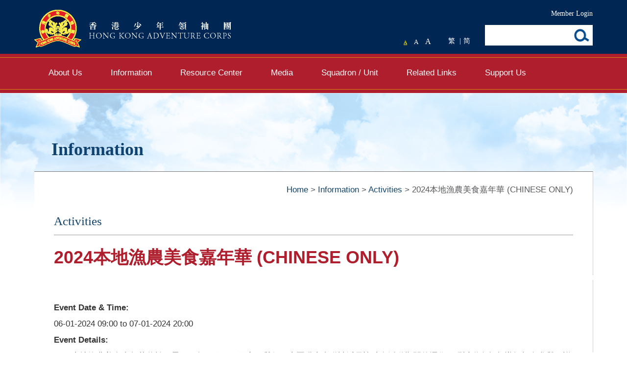

--- FILE ---
content_type: text/html; charset=utf-8
request_url: http://hkac.org/en/content/2024%E6%9C%AC%E5%9C%B0%E6%BC%81%E8%BE%B2%E7%BE%8E%E9%A3%9F%E5%98%89%E5%B9%B4%E8%8F%AF-chinese-only
body_size: 7337
content:
<!DOCTYPE html PUBLIC "-//W3C//DTD XHTML+RDFa 1.0//EN"
  "http://www.w3.org/MarkUp/DTD/xhtml-rdfa-1.dtd">
<html xmlns="http://www.w3.org/1999/xhtml" xml:lang="en" version="XHTML+RDFa 1.0" dir="ltr"
  xmlns:content="http://purl.org/rss/1.0/modules/content/"
  xmlns:dc="http://purl.org/dc/terms/"
  xmlns:foaf="http://xmlns.com/foaf/0.1/"
  xmlns:og="http://ogp.me/ns#"
  xmlns:rdfs="http://www.w3.org/2000/01/rdf-schema#"
  xmlns:sioc="http://rdfs.org/sioc/ns#"
  xmlns:sioct="http://rdfs.org/sioc/types#"
  xmlns:skos="http://www.w3.org/2004/02/skos/core#"
  xmlns:xsd="http://www.w3.org/2001/XMLSchema#">

<head profile="http://www.w3.org/1999/xhtml/vocab">
  <meta http-equiv="X-UA-Compatible" content="IE=edge">
  <meta name="viewport" content="width=device-width, initial-scale=1.0">
  <meta http-equiv="Content-Type" content="text/html; charset=utf-8" />
<meta name="Generator" content="Drupal 7 (http://drupal.org)" />
<link rel="canonical" href="/en/content/2024%E6%9C%AC%E5%9C%B0%E6%BC%81%E8%BE%B2%E7%BE%8E%E9%A3%9F%E5%98%89%E5%B9%B4%E8%8F%AF-chinese-only" />
<link rel="shortlink" href="/en/node/2818" />
<link rel="shortcut icon" href="https://hkac.org/sites/hkac/files/favicon_0.ico" type="image/vnd.microsoft.icon" />
  <title>2024本地漁農美食嘉年華 (CHINESE ONLY) | Hong Kong Adventure Corps</title>
  <style type="text/css" media="all">
@import url("https://hkac.org/modules/system/system.base.css?ssw2a5");
@import url("https://hkac.org/modules/system/system.menus.css?ssw2a5");
@import url("https://hkac.org/modules/system/system.messages.css?ssw2a5");
@import url("https://hkac.org/modules/system/system.theme.css?ssw2a5");
</style>
<style type="text/css" media="all">
@import url("https://hkac.org/sites/all/modules/calendar/css/calendar_multiday.css?ssw2a5");
@import url("https://hkac.org/modules/comment/comment.css?ssw2a5");
@import url("https://hkac.org/sites/all/modules/date/date_api/date.css?ssw2a5");
@import url("https://hkac.org/sites/all/modules/date/date_popup/themes/datepicker.1.7.css?ssw2a5");
@import url("https://hkac.org/modules/field/theme/field.css?ssw2a5");
@import url("https://hkac.org/modules/node/node.css?ssw2a5");
@import url("https://hkac.org/modules/search/search.css?ssw2a5");
@import url("https://hkac.org/modules/user/user.css?ssw2a5");
@import url("https://hkac.org/sites/all/modules/views/css/views.css?ssw2a5");
@import url("https://hkac.org/sites/all/modules/ckeditor/css/ckeditor.css?ssw2a5");
</style>
<style type="text/css" media="all">
@import url("https://hkac.org/sites/all/modules/ctools/css/ctools.css?ssw2a5");
@import url("https://hkac.org/sites/all/modules/kh_chancy_slick/slick/slick.css?ssw2a5");
@import url("https://hkac.org/sites/all/modules/kh_chancy_slick/slick/slick-theme.css?ssw2a5");
@import url("https://hkac.org/sites/all/modules/lightbox2/css/lightbox.css?ssw2a5");
@import url("https://hkac.org/sites/all/modules/uif/uif.css?ssw2a5");
@import url("https://hkac.org/sites/all/modules/kanhan_text_resize/css/text-resize.css?ssw2a5");
@import url("https://hkac.org/modules/locale/locale.css?ssw2a5");
</style>
<style type="text/css" media="screen">
@import url("https://hkac.org/sites/hkac/themes/hkac/css/style.css?ssw2a5");
</style>
<style type="text/css" media="all">
@import url("https://hkac.org/sites/hkac/themes/hkac/css/template.css?ssw2a5");
@import url("https://hkac.org/sites/hkac/themes/hkac/css/font.css?ssw2a5");
@import url("https://hkac.org/sites/hkac/themes/hkac/css/color.css?ssw2a5");
@import url("https://hkac.org/sites/hkac/themes/hkac/css/common.css?ssw2a5");
@import url("https://hkac.org/sites/hkac/themes/hkac/css/append.css?ssw2a5");
@import url("https://hkac.org/sites/hkac/themes/hkac/css/chancy.css?ssw2a5");
@import url("https://hkac.org/sites/hkac/themes/hkac/css/mobile.css?ssw2a5");
@import url("https://hkac.org/sites/hkac/themes/hkac/css/print.css?ssw2a5");
</style>
  <script type="text/javascript" src="https://hkac.org/sites/all/libraries/modernizr/modernizr-min.js?ssw2a5"></script>
<script type="text/javascript" src="https://hkac.org/sites/all/modules/jquery_update/replace/jquery/1.8/jquery.min.js?v=1.8.3"></script>
<script type="text/javascript" src="https://hkac.org/misc/jquery-extend-3.4.0.js?v=1.8.3"></script>
<script type="text/javascript" src="https://hkac.org/misc/jquery-html-prefilter-3.5.0-backport.js?v=1.8.3"></script>
<script type="text/javascript" src="https://hkac.org/misc/jquery.once.js?v=1.2"></script>
<script type="text/javascript" src="https://hkac.org/misc/drupal.js?ssw2a5"></script>
<script type="text/javascript" src="https://hkac.org/sites/all/modules/kh_chancy_slick/slick/slick.min.js?ssw2a5"></script>
<script type="text/javascript" src="https://hkac.org/sites/all/modules/lightbox2/js/lightbox.js?ssw2a5"></script>
<script type="text/javascript" src="https://hkac.org/sites/all/modules/kanhan_text_resize/js/jquery.cookie.js?ssw2a5"></script>
<script type="text/javascript" src="https://hkac.org/sites/all/modules/kanhan_text_resize/js/text-resize.js?ssw2a5"></script>
<script type="text/javascript" src="https://hkac.org/sites/all/modules/google_analytics/googleanalytics.js?ssw2a5"></script>
<script type="text/javascript">
<!--//--><![CDATA[//><!--
(function(i,s,o,g,r,a,m){i["GoogleAnalyticsObject"]=r;i[r]=i[r]||function(){(i[r].q=i[r].q||[]).push(arguments)},i[r].l=1*new Date();a=s.createElement(o),m=s.getElementsByTagName(o)[0];a.async=1;a.src=g;m.parentNode.insertBefore(a,m)})(window,document,"script","//www.google-analytics.com/analytics.js","ga");ga("create", "UA-87025200-1", {"cookieDomain":"auto"});ga("set", "anonymizeIp", true);ga("send", "pageview");
//--><!]]>
</script>
<script type="text/javascript" src="https://hkac.org/sites/hkac/themes/hkac/js/template.js?ssw2a5"></script>
<script type="text/javascript" src="https://hkac.org/sites/hkac/themes/hkac/js/append.js?ssw2a5"></script>
<script type="text/javascript">
<!--//--><![CDATA[//><!--
jQuery.extend(Drupal.settings, {"basePath":"\/","pathPrefix":"en\/","setHasJsCookie":0,"ajaxPageState":{"theme":"hkac","theme_token":"qOffm_G1U3-FcviCKsgt0oI99QSY6ulGkbrXT-JwoTA","js":{"sites\/all\/libraries\/modernizr\/modernizr-min.js":1,"sites\/all\/modules\/jquery_update\/replace\/jquery\/1.8\/jquery.min.js":1,"misc\/jquery-extend-3.4.0.js":1,"misc\/jquery-html-prefilter-3.5.0-backport.js":1,"misc\/jquery.once.js":1,"misc\/drupal.js":1,"sites\/all\/modules\/kh_chancy_slick\/slick\/slick.min.js":1,"sites\/all\/modules\/lightbox2\/js\/lightbox.js":1,"sites\/all\/modules\/kanhan_text_resize\/js\/jquery.cookie.js":1,"sites\/all\/modules\/kanhan_text_resize\/js\/text-resize.js":1,"sites\/all\/modules\/google_analytics\/googleanalytics.js":1,"0":1,"sites\/hkac\/themes\/hkac\/js\/template.js":1,"sites\/hkac\/themes\/hkac\/js\/append.js":1},"css":{"modules\/system\/system.base.css":1,"modules\/system\/system.menus.css":1,"modules\/system\/system.messages.css":1,"modules\/system\/system.theme.css":1,"sites\/all\/modules\/calendar\/css\/calendar_multiday.css":1,"modules\/comment\/comment.css":1,"sites\/all\/modules\/date\/date_api\/date.css":1,"sites\/all\/modules\/date\/date_popup\/themes\/datepicker.1.7.css":1,"modules\/field\/theme\/field.css":1,"modules\/node\/node.css":1,"modules\/search\/search.css":1,"modules\/user\/user.css":1,"sites\/all\/modules\/views\/css\/views.css":1,"sites\/all\/modules\/ckeditor\/css\/ckeditor.css":1,"sites\/all\/modules\/ctools\/css\/ctools.css":1,"sites\/all\/modules\/kh_chancy_slick\/slick\/slick.css":1,"sites\/all\/modules\/kh_chancy_slick\/slick\/slick-theme.css":1,"sites\/all\/modules\/lightbox2\/css\/lightbox.css":1,"sites\/all\/modules\/uif\/uif.css":1,"sites\/all\/modules\/kanhan_text_resize\/css\/text-resize.css":1,"modules\/locale\/locale.css":1,"sites\/hkac\/themes\/hkac\/css\/style.css":1,"sites\/hkac\/themes\/hkac\/css\/template.css":1,"sites\/hkac\/themes\/hkac\/css\/font.css":1,"sites\/hkac\/themes\/hkac\/css\/color.css":1,"sites\/hkac\/themes\/hkac\/css\/common.css":1,"sites\/hkac\/themes\/hkac\/css\/append.css":1,"sites\/hkac\/themes\/hkac\/css\/chancy.css":1,"sites\/hkac\/themes\/hkac\/css\/mobile.css":1,"sites\/hkac\/themes\/hkac\/css\/print.css":1}},"backbone":[],"jcarousel":{"ajaxPath":"\/en\/jcarousel\/ajax\/views"},"lightbox2":{"rtl":"0","file_path":"\/(\\w\\w\/)public:\/","default_image":"\/sites\/all\/modules\/lightbox2\/images\/brokenimage.jpg","border_size":10,"font_color":"000","box_color":"fff","top_position":"","overlay_opacity":"0.8","overlay_color":"000","disable_close_click":1,"resize_sequence":0,"resize_speed":400,"fade_in_speed":400,"slide_down_speed":600,"use_alt_layout":0,"disable_resize":0,"disable_zoom":1,"force_show_nav":0,"show_caption":1,"loop_items":0,"node_link_text":"View Image Details","node_link_target":0,"image_count":"Image !current of !total","video_count":"Video !current of !total","page_count":"Page !current of !total","lite_press_x_close":"press \u003Ca href=\u0022#\u0022 onclick=\u0022hideLightbox(); return FALSE;\u0022\u003E\u003Ckbd\u003Ex\u003C\/kbd\u003E\u003C\/a\u003E to close","download_link_text":"","enable_login":false,"enable_contact":false,"keys_close":"c x 27","keys_previous":"p 37","keys_next":"n 39","keys_zoom":"z","keys_play_pause":"32","display_image_size":"original","image_node_sizes":"()","trigger_lightbox_classes":"","trigger_lightbox_group_classes":"","trigger_slideshow_classes":"","trigger_lightframe_classes":"","trigger_lightframe_group_classes":"","custom_class_handler":0,"custom_trigger_classes":"","disable_for_gallery_lists":true,"disable_for_acidfree_gallery_lists":true,"enable_acidfree_videos":true,"slideshow_interval":5000,"slideshow_automatic_start":true,"slideshow_automatic_exit":true,"show_play_pause":true,"pause_on_next_click":false,"pause_on_previous_click":true,"loop_slides":false,"iframe_width":600,"iframe_height":400,"iframe_border":1,"enable_video":0,"useragent":"Mozilla\/5.0 (Macintosh; Intel Mac OS X 10_15_7) AppleWebKit\/537.36 (KHTML, like Gecko) Chrome\/131.0.0.0 Safari\/537.36; ClaudeBot\/1.0; +claudebot@anthropic.com)"},"better_exposed_filters":{"views":{"index_banner":{"displays":{"block":{"filters":[]}}},"activities_list":{"displays":{"block_1":{"filters":[]}}}}},"googleanalytics":{"trackOutbound":1,"trackMailto":1,"trackDownload":1,"trackDownloadExtensions":"7z|aac|arc|arj|asf|asx|avi|bin|csv|doc(x|m)?|dot(x|m)?|exe|flv|gif|gz|gzip|hqx|jar|jpe?g|js|mp(2|3|4|e?g)|mov(ie)?|msi|msp|pdf|phps|png|ppt(x|m)?|pot(x|m)?|pps(x|m)?|ppam|sld(x|m)?|thmx|qtm?|ra(m|r)?|sea|sit|tar|tgz|torrent|txt|wav|wma|wmv|wpd|xls(x|m|b)?|xlt(x|m)|xlam|xml|z|zip"},"currentPath":"node\/2818","currentPathIsAdmin":false,"urlIsAjaxTrusted":{"\/en\/content\/2024%E6%9C%AC%E5%9C%B0%E6%BC%81%E8%BE%B2%E7%BE%8E%E9%A3%9F%E5%98%89%E5%B9%B4%E8%8F%AF-chinese-only":true}});
//--><!]]>
</script>
</head>
<body class="html not-front not-logged-in no-sidebars page-node page-node- page-node-2818 node-type-activities  i18n-en" >
  <div id="skip-link">
    <a href="#main-content" class="element-invisible element-focusable">Skip to main content</a>
  </div>
    
<h1 class="element-invisible">Hong Kong Adventure Corps</h1>
  <div class="upper main-padding">
	<div class="main-padding-inner">
		<div class="mobile-top">
		</div>
		<div class="logo">
			  <div class="region region-upper-left">
    <div id="block-block-6" class="block block-block">
	    
  <div class="content">
    <div><a href="https://hkac.org/en"><img alt="Hong Kong Adventure Corps" title="Hong Kong Adventure Corps" src="/sites/hkac/files/styles/logo.png" /></a></div>
  </div>
  </div>
  </div>
			<button type="button" class="navbar-toggle">
				<span class="sr-only">Toggle navigation</span>
				<span class="icon-bar"></span>
				<span class="icon-bar"></span>
				<span class="icon-bar"></span>
			</button>
		</div>
		<div class="top-right">
			<div class="login">
				  <div class="region region-login">
    <div id="block-block-7" class="block block-block">
	    
  <div class="content">
    <a href="/en/user">Member Login</a>  </div>
  </div>
  </div>
			</div>
			<div class="row">
				  <div class="region region-upper-right">
    <div id="block-kanhan-text-resize-text-resize" class="block block-kanhan-text-resize">
	    
  <div class="content">
    
<div id="resize-buttons-wrapper">
	<div id="resize-buttons">
	  <span class="element-invisible">Text size</span>
		<!-- <span class="textsize-label">Text Size</span> -->
		<ul>
			<li class="font-normal">
				<a href="#">A
								</a>
			</li>
			<li class="font-large">
				<a href="#">A
									</a>
			</li>
			<li class="font-largest">
				<a href="#">A
									</a>
			</li>
		</ul>
	</div>
</div>  </div>
  </div>
<div id="block-locale-language" class="block block-locale">
	    
  <div class="content">
    <ul class="language-switcher-locale-url"><li class="zh-hant first"><a href="/tc/content/2024%E6%9C%AC%E5%9C%B0%E6%BC%81%E8%BE%B2%E7%BE%8E%E9%A3%9F%E5%98%89%E5%B9%B4%E8%8F%AF" class="language-link" xml:lang="zh-hant" title="2024本地漁農美食嘉年華">繁</a></li>
<li class="zh-hans"><a href="/sc/content/2024%E6%9C%AC%E5%9C%B0%E6%B8%94%E5%86%9C%E7%BE%8E%E9%A3%9F%E5%98%89%E5%B9%B4%E5%8D%8E" class="language-link" xml:lang="zh-hans" title="2024本地渔农美食嘉年华">简</a></li>
</ul>  </div>
  </div>
<div id="block-search-form" class="block block-search">
	    
  <div class="content">
    <form action="/en/content/2024%E6%9C%AC%E5%9C%B0%E6%BC%81%E8%BE%B2%E7%BE%8E%E9%A3%9F%E5%98%89%E5%B9%B4%E8%8F%AF-chinese-only" method="post" id="search-block-form" accept-charset="UTF-8"><div><div class="container-inline">
      <h2 class="element-invisible">Search form</h2>
    <div class="form-item form-type-textfield form-item-search-block-form">
  <label class="element-invisible" for="edit-search-block-form--2">Search </label>
 <input title="Enter the terms you wish to search for." type="text" id="edit-search-block-form--2" name="search_block_form" value="" size="15" maxlength="128" class="form-text" />
</div>
<div class="form-actions form-wrapper" id="edit-actions"><input type="submit" id="edit-submit" name="op" value="Search" class="form-submit" /></div><input type="hidden" name="form_build_id" value="form-vSms6Q6l6IHWQfErYhitz52yEm-go2Ot2CflmW-_D6Q" />
<input type="hidden" name="form_id" value="search_block_form" />
</div>
</div></form>  </div>
  </div>
  </div>
			</div>
		</div>
		<div class="clearfix"></div>
	</div>
  </div>
  

  <div class="menu-container main-padding">
	<!--<div class="right-auto-padding"></div>-->
	<div class="main-padding-inner">
		<div class="navbar">
			<!--<div id="logo-region" class="logo">
							</div>-->
			<!--<div class="mobile-menu-disable"><a href="#">X</a></div>-->
			<div id="menu-region">
				  <div class="region region-menu-region">
    <div id="block-system-main-menu" class="block block-system block-menu">
	    <h2>Main menu</h2>
  
  <div class="content">
    <ul class="menu"><li class="first expanded"><a class="nolink">About Us</a><ul class="menu"><li class="first leaf"><a href="/en/about-us/historybackground">History/Background</a></li>
<li class="leaf"><a href="/en/about-us/vision-mission-values">Vision, Mission, Values</a></li>
<li class="leaf"><a href="/en/about-us/organization">Organization</a></li>
<li class="leaf"><a href="/en/about-us/training">Training</a></li>
<li class="expanded"><a class="nolink">Join Us</a><ul class="menu"><li class="first leaf"><a href="/en/about-us/cadet-member">Cadet</a></li>
<li class="leaf"><a href="/en/about-us/volunteer-instructor">Volunteer Instructor</a></li>
<li class="last leaf"><a href="/en/about-us/career-opportunities">Career Opportunities</a></li>
</ul></li>
<li class="leaf"><a href="/en/about-us/charity-donations">Fund Raising and Donations</a></li>
<li class="last leaf"><a href="/en/about-us/contact-us">Contact Us</a></li>
</ul></li>
<li class="expanded"><a class="nolink">Information</a><ul class="menu"><li class="first leaf"><a href="/en/news-list">Member News</a></li>
<li class="collapsed"><a href="/en/activities-list">Activity Information</a></li>
<li class="leaf"><a href="/en/content/marching-training-class-and-guard-honor-service-information">Information of Drill Courses and Ceremonial Duties</a></li>
<li class="leaf"><a href="/en/course-list">Training Course</a></li>
<li class="leaf"><a href="/en/ayp-info-list">AYP Information</a></li>
<li class="leaf"><a href="/en/node/34">Ranks</a></li>
<li class="leaf"><a href="/en/dress-regulation-list">Dress Regulation</a></li>
<li class="last leaf"><a href="/en/database-1-list">Database 1</a></li>
</ul></li>
<li class="expanded"><a class="nolink">Resource Center</a><ul class="menu"><li class="first leaf"><a href="/en/content/forms-download">Forms Download</a></li>
<li class="leaf"><a href="/en/content/items-and-uniforms-charges">Uniforms &amp; Charges</a></li>
<li class="leaf"><a href="/en/uniform-supplier">Uniform Suppliers</a></li>
<li class="leaf"><a href="/en/content/high-island-training-camp">Facilities</a></li>
<li class="leaf"><a href="/en/content/camp-usage">Camp usage</a></li>
<li class="leaf"><a href="/en/content/facility-booking">Outsider Facilities Booking</a></li>
<li class="leaf"><a href="/en/publication-list">Publication</a></li>
<li class="last leaf"><a href="/en/event-record">Event Record</a></li>
</ul></li>
<li class="expanded"><a class="nolink">Media</a><ul class="menu"><li class="first leaf"><a href="/en/photo-gallery">Photo Gallery</a></li>
<li class="leaf"><a href="/en/video-gallery">Video Gallery</a></li>
<li class="last leaf"><a href="/en/database-2-list">Database 2</a></li>
</ul></li>
<li class="leaf"><a href="/en/content/squadronunit">Squadron / Unit</a></li>
<li class="leaf"><a href="/en/content/related-links">Related Links</a></li>
<li class="leaf"><a href="/en/content/support-us">Support Us</a></li>
<li class="last expanded member-only"><a class="nolink">Member&#039;s Area</a></li>
</ul>  </div>
  </div>
  </div>
			</div>
		</div>
	</div>
  </div>

<div class="resizable">
	<div class="page-body">
      <div class="menu-title">
	<div class="main-padding-inner">
		<h2 class="top_menu_title">Information</h2>	</div>
  </div>
    
  <div class="main">
			<!--<div class="mobile-breadcrumb main-padding">
					</div>-->
		
	
		<div class="title">
    	<div class="title-inner content-main">
						<div class="breadcrumb">
				<h2 class="element-invisible">You are here</h2><nav class="breadcrumb"><a href="/en">Home</a> > <a class="nolink">Information</a> > <a href="/en/activities-list">Activities</a> > 2024本地漁農美食嘉年華 (CHINESE ONLY)</nav>			</div>
												<h3 class="page-title">Activities</h3>
			<hr class="page-title-hr" />
						<h4 class="page-title">2024本地漁農美食嘉年華 (CHINESE ONLY)</h4>
								</div>
	</div>
	  </div>
  
  <!--  <div class="">
	<div class="content-main">
					</div>
  </div>
  -->
  
  <div class="element-invisible"><a id="main-content"></a></div>
  
    
	
    <div id="page">
    <div id="block-system-main-div">
		<div class="content content-main">
  			
										  												<div id="content">
				  <div class="region region-content">
    <div id="block-system-main" class="block block-system">
	    
  <div class="content">
    <div id="node-2818" class="node node-activities clearfix" about="/en/content/2024%E6%9C%AC%E5%9C%B0%E6%BC%81%E8%BE%B2%E7%BE%8E%E9%A3%9F%E5%98%89%E5%B9%B4%E8%8F%AF-chinese-only" typeof="sioc:Item foaf:Document">

  
      <span property="dc:title" content="2024本地漁農美食嘉年華 (CHINESE ONLY)" class="rdf-meta element-hidden"></span><span property="sioc:num_replies" content="0" datatype="xsd:integer" class="rdf-meta element-hidden"></span>
  
  <div class="content">
    <div class="field field-name-field-activity-date field-type-datetime field-label-above"><div class="field-label">Event Date &amp; Time:&nbsp;</div><div class="field-items"><div class="field-item even"><div class="date-display-range"><span class="date-display-start" property="dc:date" datatype="xsd:dateTime" content="2024-01-06T09:00:00+08:00">06-01-2024 09:00</span> to <span class="date-display-end" property="dc:date" datatype="xsd:dateTime" content="2024-01-07T20:00:00+08:00">07-01-2024 20:00</span></div></div></div></div><div class="field field-name-body field-type-text-with-summary field-label-above"><div class="field-label">Event Details:&nbsp;</div><div class="field-items"><div class="field-item even" property="content:encoded"><p>2024本地漁農美食嘉年華將於二零二四年一月五日至七日舉行，本團獲大會邀請派員協助在活動期間的運作。現誠邀有興趣導師報名參與，詳情如下：</p>
<p><strong><u>2024本地漁農美食嘉年華</u></strong><br />
日期 :2024年1月6-7日 (星期六至日)<br />
時間: 0900-2000<br />
地點 :  旺角花墟公園<br />
名額：40人</p>
<p>報名方式：有興趣報名成為 <strong>2024本地漁農美食嘉年華</strong>義工的團員請在 二零二三年十二月十五日 或之前透過   <strong><span style="font-size:20px"><a href="https://forms.gle/5d1eii9hg4Lww7w48">連結</a></span></strong>   報名。 </p>
<p>如有查詢，請致電二七九二 六四八六 或 經電郵（ <a href="/cdn-cgi/l/email-protection#780817561d0e1d160c381013191b56170a1f"><span class="__cf_email__" data-cfemail="7e0e11501b081b100a3e16151f1d50110c19">[email&#160;protected]</span></a> )聯絡項目主任（活動）。</p>
<p>請各位中隊/組指揮官鼓勵所屬單位導師踴躍參與。</p>
</div></div></div>  </div>

  
  
</div>
  </div>
  </div>
  </div>
			</div>
			<hr/>
						    		
		</div>
	</div>
  </div>
    
	</div>
	
  <div id="footer" class="footer main-padding">
	<div class="footer-inner main-padding-inner">  
		<div class="footer-left">
			  <div class="region region-footer-left">
    <div id="block-block-3" class="block block-block">
	    
  <div class="content">
    <p>© 2025 Hong Kong Adventure Corps. All rights reserved. Hong Kong Adventure Corps is a registered trademark of Hong Kong Adventure Corps Limited.  Hong Kong Adventure Corps Limited is a registered charitable institution in Hong Kong.</p><p><a href="/en/copyright" title="Copyright">Copyright</a> | <a href="/en/privacy-policy" title="Privacy Policy">Privacy Policy</a> | <a href="/en/disclaimer" title="Disclaimer">Disclaimer</a> | <a href="/en/about-us/career-opportunities" title="Career Opportunities">Career Opportunities</a> | <a href="/en/about-us/contact-us" title="Contact Us">Contact Us</a> | <a href="/en/sitemap" title="Sitemap">Sitemap</a></p>  </div>
  </div>
  </div>
		</div>
		<div class="footer-right">
			  <div class="region region-footer-right">
    <div id="block-block-4" class="block block-block">
	    
  <div class="content">
    <p><a href="http://www.w3.org/WAI/WCAG2AA-Conformance" target="_blank"><img alt="Level Double-A conformance, W3C WAI Web Content Accessibility Guidelines 2.0" height="31" src="/sites/hkac/files/styles/SB_wcag.png" title="Level Double-A conformance, W3C WAI Web Content Accessibility Guidelines 2.0" width="88" /></a></p>
  </div>
  </div>
  </div>
		</div>
	</div>
  </div>
</div>  <script data-cfasync="false" src="/cdn-cgi/scripts/5c5dd728/cloudflare-static/email-decode.min.js"></script><script defer src="https://static.cloudflareinsights.com/beacon.min.js/vcd15cbe7772f49c399c6a5babf22c1241717689176015" integrity="sha512-ZpsOmlRQV6y907TI0dKBHq9Md29nnaEIPlkf84rnaERnq6zvWvPUqr2ft8M1aS28oN72PdrCzSjY4U6VaAw1EQ==" data-cf-beacon='{"version":"2024.11.0","token":"735f1d23f7a44b8c9314356c5e2d8625","r":1,"server_timing":{"name":{"cfCacheStatus":true,"cfEdge":true,"cfExtPri":true,"cfL4":true,"cfOrigin":true,"cfSpeedBrain":true},"location_startswith":null}}' crossorigin="anonymous"></script>
</body>
</html>


--- FILE ---
content_type: text/css
request_url: https://hkac.org/sites/hkac/themes/hkac/css/template.css?ssw2a5
body_size: 3702
content:
/*------------sm----------------------*/
@media screen  {
  .col-md-1,
  .col-md-2,
  .col-md-3,
  .col-md-4,
  .col-md-5,
  .col-md-6,
  .col-md-7,
  .col-md-8,
  .col-md-9,
  .col-md-10,
  .col-md-11,
  .col-md-12 {
    float: left;
  }
  .col-md-12 {
    width: 100%;
  }
  .col-md-11 {
    width: 91.66666666666666%;
  }
  .col-md-10 {
    width: 83.33333333333334%;
  }
  .col-md-9 {
    width: 75%;
  }
  .col-md-8 {
    width: 66.66666666666666%;
  }
  .col-md-7 {
    width: 58.333333333333336%;
  }
  .col-md-6 {
    width: 50%;
  }
  .col-md-5 {
    width: 41.66666666666667%;
  }
  .col-md-4 {
    width: 33.33333333333333%;
  }
  .col-md-3 {
    width: 25%;
  }
  .col-md-2 {
    width: 16.666666666666664%;
  }
  .col-md-1 {
    width: 8.333333333333332%;
  }
  .col-md-pull-12 {
    right: 100%;
  }
  .col-md-pull-11 {
    right: 91.66666666666666%;
  }
  .col-md-pull-10 {
    right: 83.33333333333334%;
  }
  .col-md-pull-9 {
    right: 75%;
  }
  .col-md-pull-8 {
    right: 66.66666666666666%;
  }
  .col-md-pull-7 {
    right: 58.333333333333336%;
  }
  .col-md-pull-6 {
    right: 50%;
  }
  .col-md-pull-5 {
    right: 41.66666666666667%;
  }
  .col-md-pull-4 {
    right: 33.33333333333333%;
  }
  .col-md-pull-3 {
    right: 25%;
  }
  .col-md-pull-2 {
    right: 16.666666666666664%;
  }
  .col-md-pull-1 {
    right: 8.333333333333332%;
  }
  .col-md-pull-0 {
    right: 0;
  }
  .col-md-push-12 {
    left: 100%;
  }
  .col-md-push-11 {
    left: 91.66666666666666%;
  }
  .col-md-push-10 {
    left: 83.33333333333334%;
  }
  .col-md-push-9 {
    left: 75%;
  }
  .col-md-push-8 {
    left: 66.66666666666666%;
  }
  .col-md-push-7 {
    left: 58.333333333333336%;
  }
  .col-md-push-6 {
    left: 50%;
  }
  .col-md-push-5 {
    left: 41.66666666666667%;
  }
  .col-md-push-4 {
    left: 33.33333333333333%;
  }
  .col-md-push-3 {
    left: 25%;
  }
  .col-md-push-2 {
    left: 16.666666666666664%;
  }
  .col-md-push-1 {
    left: 8.333333333333332%;
  }
  .col-md-push-0 {
    left: 0;
  }
  .col-md-offset-12 {
    margin-left: 100%;
  }
  .col-md-offset-11 {
    margin-left: 91.66666666666666%;
  }
  .col-md-offset-10 {
    margin-left: 83.33333333333334%;
  }
  .col-md-offset-9 {
    margin-left: 75%;
  }
  .col-md-offset-8 {
    margin-left: 66.66666666666666%;
  }
  .col-md-offset-7 {
    margin-left: 58.333333333333336%;
  }
  .col-md-offset-6 {
    margin-left: 50%;
  }
  .col-md-offset-5 {
    margin-left: 41.66666666666667%;
  }
  .col-md-offset-4 {
    margin-left: 33.33333333333333%;
  }
  .col-md-offset-3 {
    margin-left: 25%;
  }
  .col-md-offset-2 {
    margin-left: 16.666666666666664%;
  }
  .col-md-offset-1 {
    margin-left: 8.333333333333332%;
  }
  .col-md-offset-0 {
    margin-left: 0;
  }
  .md-hidden{display:none;}
  
	.md-table-float-table{
		float:inherit;
		display:table;
	}
	.md-table-float-td {
		float:inherit;
		display:table-cell;
	}
	.md-table-float-td-bottom{
		vertical-align:bottom;
	}
 
  .main-padding {
	  padding-left:40px;
	  padding-right:40px;
	}
	
	.main-padding-inner {
		max-width: 1140px;
		margin:0 auto;
	}
	
	.content-main {
	  padding-left:40px;
	  padding-right:40px;
	  margin: 0 auto;
	  max-width: 862px;
	}
	
	#block-system-main-div >.content-main {
		padding-bottom:20px;
	}
	/*sandy*/
	#width-container .menu-container{
		max-width:1024px;
	}
	.menu-container {
		position:absolute;
		padding-top:20px;
		padding-bottom:20px;
		width:90%;
		width: -webkit-calc((100% - 40px*2));
      	width: -moz-calc((100% - 40px*2)));
	  	width: calc((100% - 40px*2));
		z-index:100;
	}
	
	.menu-container .right-auto-padding{
		position:absolute;
		z-index:-1;
		right:0;
		display:block;
		width: -webkit-calc((100% - 1140px)/2);
      	width: -moz-calc((100% - 1140px)/2);
	  	width: calc((100% - 1140px)/2);
		height: 0px;
		height: -webkit-calc(100% - 20px);
      	height: -moz-calc(100% - 20px);
	  	height: calc(100% - 20px*2);
		min-width:50px;
	}
	
	 /* Safari only override */
    ::i-block-chrome,.menu-container .right-auto-padding {
		min-width:0px;
	}
	
	.section  h2{margin-bottom:30px;margin-top:30px;}
	
	.menu-container .container {
		position:relative;
		height:100%
	}
		
	
	.navbar {
		/* margin-left:50px;
		padding-right:10px; */
		overflow:inherit;
	}
	.i18n-zh-hant .navbar {
		padding-right:30px;
	}
	.navbar-toggle{
		display:none;
	}
	.navbar .logo{ padding: 10px 0 10px 10px; }
	.navbar #block-system-main-menu .content {display:inline;}
		#menu-region {float:right}
		#menu-region .content ul { margin:0; }
		#block-system-main-menu .content > ul {
			float:right;
			display:table;
		}
		#block-system-main-menu .content > ul >li, .menu .lv-1 > li {
			display:table-cell;
			height:100%;
			padding: 0 10px;vertical-align:middle;
		}
		#block-system-main-menu .content > ul> li  a {
			display:block;
			padding: 2.5px 15px;
		}
		#block-system-main-menu .content > ul > li >a {
			display:table;
			height:100%;
			vertical-align:middle;
			padding: 0 5px;
		}
		#block-system-main-menu .content > ul >li > a >  span {
			display:table-cell;
			vertical-align:middle;
		}
		#block-system-main-menu .content > ul >li  {
			/*white-space:nowrap;*/
			position:relative;
			top:0;
		}
		
		#block-system-main-menu .content > ul >li li {
			padding:5px 5px;
		}
		#block-system-main-menu .content > ul >li >ul {
			white-space:nowrap;
			margin-top: 5px
		}
		#block-system-main-menu .content > ul >li ul, .menu .lv-2 {
			position:absolute;
			padding: 15px 0;
			margin-right: 5px;
		}
		#block-system-main-menu .content > ul >li >ul ul {
			top:0;
			padding:5px 0;
		} 
	
	.mobile-menu-disable {display:none;}
	
	.abstract-txt {padding: 0 10px}
	
	.abstract .element {margin-bottom:10px;}
	
	.gototop a {
		width:50px;
		position:fixed;
		right:0;
		bottom:100px;
		display:block;
		padding:15px 10px;
		z-index:20;
	}
	
	.upper {padding-top:10px; padding-bottom:10px}
	
	.footer {margin-top:30px}
	.footer-inner{display:table;position:relative; width:100%;}
	.footer .footer-right, .footer .footer-left {display:table-cell; vertical-align:bottom; padding:10px 0 20px 0}
	.footer-left {width:65%;}
	.footer-right, .footer-left{text-align:justify;}
	.footer-right {text-align:right;}
	.footer-left #block-menu-menu-footer-menu { padding-right:20px;}
	
	.social-media div {
	display:inline-block;
	margin: 0 10px
	}
	.social-media div:first-child {
		margin-left:0;
	}
	.social-media div:last-child {
		margin-right:0;
	}
	
	.main { position:relative; z-index:1;}
	.main .title {
		position:absolute;
		bottom:0;
		width:100%
	}
	.main .title h1 {
		 margin:0; 
		 padding-top:  15px;
		 padding-bottom:  15px;
	}
	
	.main .title .breadcrumb {
		display:block;
	}
	.mobile-breadcrumb {
		display:none;
	}
	
	.icon-section .element >div {padding:10px}
	.icon-section {
		padding-top: 20px;
		padding-bottom: 20px;
	}
	
	.blue-area .content-main { min-height:70px; }
	
	#block-youtubechannel-0 {margin-top:30px;}
	
	.views-row-border {
		padding-bottom:30px;
		padding-top:30px;
	}
	
	.item-list .pager {
		margin:20px auto 0px;
	}
	
	#block-system-main>.content.content-main {padding-top:20px; padding-bottom:20px}
	
	.view-filters {
		margin-bottom:20px;
	}

	.block-fb-likebox  {margin-bottom:20px}
	
	/*---photo-album---*/
	.field-name-field-photo > div.field-items > div {
		width:31%;
		display:inline-block;
		padding:0 15px 5px 0;
	}
	.view-photo-album .views-exposed-widget {
		text-align:center;
	}
	.album-views-title {
		padding-left:10px;
	}
	
	/*--activities--*/
	.blue-table .more-detail a {
		padding-left:30px;
		padding-right:30px;
	}
	.page-activities-recommend .view-footer {
		display:none;
	}
	
	/*--activity search--*/
	#activity-search-form .filters  .form-item
	{
		width:70%;
	}
	.i18n-en #activity-search-form .filters  .form-item
	{
		width:80%;
	}
	
	
	/*publication*/
	.node-type-publication .field-name-field-thumbnail {
		float:left;
		padding-right:20px;
	}
	.node-type-publication .field-name-field-thumbnail img {
		margin:0;
	}
	.publication-view-text {
		text-align:center;
		padding: 20px 5px 20px;
	}
	.publication-view-title {
		padding-left:10px;
	}
	.page-y-index .view-header{
		padding-bottom: 10px;
		margin-bottom: 50px;
	}
	
	.view-header .field-content {}
	
	.download-pdf-btn  {
		margin: 20px auto;
	}
	
	/*map (contact us)*/
	.view-view-map .views-exposed-widget {
		text-align:center;
		width:50%;
		padding:0;
	}
	.view-id-view_map.view-display-id-page >  .view-filters {
		display:none;
	}
	
}
/*----------------------*/


@media (max-width: 1171px)  {
	.i18n-en #block-system-main-menu .content > ul {
		/* max-width:800px; */
	}
}

@media (max-width: 1157px)  {
	.i18n-en #block-system-main-menu .content > ul {
		/* max-width:630px; */
	}
}

@media (max-width: 946px)  {
	#block-system-main-menu .content > ul >li, .menu .lv-1 > li {
		padding:0 5px
	}
	.i18n-en #block-system-main-menu .content > ul {
		/* max-width:450px; */
	}
}

@media (max-width: 864px)  {
	#block-system-main-menu .content > ul>li, .menu .lv-1 > li {
		padding:0 3px
	}
}

@media (max-width: 800px)  {
	.i18n-en #block-system-main-menu .content > ul {
		max-width:inherit;
	}
	.i18n-en #block-system-main-menu  .content > ul>li
	{
		padding:inherit;
	}
}
/*----------------------*/

/***********************************************************************/

@media (max-width: 800px)  {
  .col-sm-1,
  .col-sm-2,
  .col-sm-3,
  .col-sm-4,
  .col-sm-5,
  .col-sm-6,
  .col-sm-7,
  .col-sm-8,
  .col-sm-9,
  .col-sm-10,
  .col-sm-11,
  .col-sm-12 {
    float: left;
  }
  .col-sm-12 {
    width: 100%;
  }
  .col-sm-11 {
    width: 91.66666666666666%;
  }
  .col-sm-10 {
    width: 83.33333333333334%;
  }
  .col-sm-9 {
    width: 75%;
  }
  .col-sm-8 {
    width: 66.66666666666666%;
  }
  .col-sm-7 {
    width: 58.333333333333336%;
  }
  .col-sm-6 {
    width: 50%;
  }
  .col-sm-5 {
    width: 41.66666666666667%;
  }
  .col-sm-4 {
    width: 33.33333333333333%;
  }
  .col-sm-3 {
    width: 25%;
  }
  .col-sm-2 {
    width: 16.666666666666664%;
  }
  .col-sm-1 {
    width: 8.333333333333332%;
  }
  .col-sm-pull-12 {
    right: 100%;
  }
  .col-sm-pull-11 {
    right: 91.66666666666666%;
  }
  .col-sm-pull-10 {
    right: 83.33333333333334%;
  }
  .col-sm-pull-9 {
    right: 75%;
  }
  .col-sm-pull-8 {
    right: 66.66666666666666%;
  }
  .col-sm-pull-7 {
    right: 58.333333333333336%;
  }
  .col-sm-pull-6 {
    right: 50%;
  }
  .col-sm-pull-5 {
    right: 41.66666666666667%;
  }
  .col-sm-pull-4 {
    right: 33.33333333333333%;
  }
  .col-sm-pull-3 {
    right: 25%;
  }
  .col-sm-pull-2 {
    right: 16.666666666666664%;
  }
  .col-sm-pull-1 {
    right: 8.333333333333332%;
  }
  .col-sm-pull-0 {
    right: 0;
  }
  .col-sm-push-12 {
    left: 100%;
  }
  .col-sm-push-11 {
    left: 91.66666666666666%;
  }
  .col-sm-push-10 {
    left: 83.33333333333334%;
  }
  .col-sm-push-9 {
    left: 75%;
  }
  .col-sm-push-8 {
    left: 66.66666666666666%;
  }
  .col-sm-push-7 {
    left: 58.333333333333336%;
  }
  .col-sm-push-6 {
    left: 50%;
  }
  .col-sm-push-5 {
    left: 41.66666666666667%;
  }
  .col-sm-push-4 {
    left: 33.33333333333333%;
  }
  .col-sm-push-3 {
    left: 25%;
  }
  .col-sm-push-2 {
    left: 16.666666666666664%;
  }
  .col-sm-push-1 {
    left: 8.333333333333332%;
  }
  .col-sm-push-0 {
    left: 0;
  }
  .col-sm-offset-12 {
    margin-left: 100%;
  }
  .col-sm-offset-11 {
    margin-left: 91.66666666666666%;
  }
  .col-sm-offset-10 {
    margin-left: 83.33333333333334%;
  }
  .col-sm-offset-9 {
    margin-left: 75%;
  }
  .col-sm-offset-8 {
    margin-left: 66.66666666666666%;
  }
  .col-sm-offset-7 {
    margin-left: 58.333333333333336%;
  }
  .col-sm-offset-6 {
    margin-left: 50%;
  }
  .col-sm-offset-5 {
    margin-left: 41.66666666666667%;
  }
  .col-sm-offset-4 {
    margin-left: 33.33333333333333%;
  }
  .col-sm-offset-3 {
    margin-left: 25%;
  }
  .col-sm-offset-2 {
    margin-left: 16.666666666666664%;
  }
  .col-sm-offset-1 {
    margin-left: 8.333333333333332%;
  }
  .col-sm-offset-0 {
    margin-left: 0;
  }
  .sm-hidden{display:none;}
  .sm-show{display:initial;}

  	.sm-table-float-table{
		float:inherit;
		display:table;
	}
	.sm-table-float-td {
		float:inherit;
		display:table-cell;
	}
	.sm-table-float-td-bottom{
		vertical-align:bottom;
	}
  
  .main-padding {
	  padding-left:20px;
	  padding-right:20px;
  }
  .content-main {
	  padding-left:20px;
	  padding-right:20px;
	  width:auto;
	}
  .section.main-padding {padding:0px}
  
  #index-page{
	  padding-bottom:20px;
  }
  
  .is-view-page .content-main.content {
	  padding-left:0;
	  padding-right:0;
  }
  .is-view-page .view-display-id-page > .view-content > .views-row,
  .is-view-page .view-display-id-page   .view-filters
  {
	  padding-left:20px;
	  padding-right:20px;
  }
  .is-view-page .views-exposed-widget {
	  padding-top:10px;
  }
  
  .section  h2, 
  .section .abstract-title, .section .abstract-article, .section .abstract-date
  {padding-left:20px;padding-right:20px;}
  
  .menu-container {
	  position:relative;
	  padding:0;
	  width:100%
  }
  
  .menu-container .right-auto-padding{display:none;}
  
  .section  h2{margin-bottom:15px;margin-top:15px;}
  
  .menu-container .navbar {padding-right:0px;}
  .navbar .logo{ padding: 10px; }
  #menu-region {clear:both;}
  .navbar #menu-region {
	  position:absolute;
	  display: block;
	  margin-left:50px;
	  width: -webkit-calc(100% - 50px);
      width: -moz-calc(100% - 50px);
	  width:calc(100% - 50px);
	  display:none;
  }
    #block-system-main-menu .content > ul ul, #block-system-main-menu .content > ul {width:100%; }
  	#block-system-main-menu .content > ul {
		float:right;
		display:block;
	}
	#block-system-main-menu .content > ul >li {white-space:normal;}
	#block-system-main-menu .content > ul >li li {padding:0}
	#block-system-main-menu .content > ul >li, .menu .lv-1 > li {
		display:block;
		padding:0;
	}
	#block-system-main-menu .content > ul >li ul, .menu .lv-2 {
		position:relative;
		padding:inherit;
		margin:inherit;
	}
	#block-system-main-menu .content > ul a, #block-system-main-menu .content > ul > li >a,  #block-system-main-menu .content > ul > li a 
	 {text-align:center; padding:0px 0;}
	
	#block-system-main-menu .content a span {
		padding:10px 0 ;
		display:inline-block;
		margin-right:40px;
	}
	#block-system-main-menu .content > ul > li >a  {
		display:block;
	}
	#block-system-main-menu .content > ul > li >a>span  {
		display:inline-block;
	}
	#block-system-main-menu .content > ul >li >ul {
			white-space:normal;	
	}
	
  
  .navbar {overflow:hidden; margin-left:0px;}
 
  .navbar-toggle{
	  display:block;
  }
  
  
  .mobile-menu-disable {
	  /*display:block;*/}
  
  .abstract-txt {padding: 0}
  
  .abstract .element {margin-bottom:0px;}
  
  
    .gototop a {
		width:100%;
		position:relative;
		right:0;
		bottom:0px;
		display:block;
		padding:15px 0px;
		z-index:20;
	}
  
  .footer {margin-top:0px}
  .footer-inner {display:block;}
  
  .footer-inner{display:table;position:relative; width:100%;}
  .footer .footer-right, .footer .footer-left {display:block; vertical-align:middle;padding:0 0 20px 0;}
  .footer .footer-left {padding-top:20px;}
  .footer-right, .footer-left ul, .footer-left{text-align:center;}
  .footer-left {float:none; margin: 20px 0px;width:auto; }
  .footer-right >div {float:none;}
  .footer-left #block-menu-menu-footer-menu { padding-right:0px;}
  
   #block-fb-likebox-0 { margin-bottom:20px; }
   
	.social-media div:first-child {
		margin-left:10px;
	}
	.social-media div:last-child {
		margin-right:10px;
	}
   
   
	.main .title {position:static;}
	.main .title .breadcrumb {
		display:none;
	}
	.mobile-breadcrumb {
		display:block;
	}
	
	.blue-area .content-main { min-height:auto; }
	
	#block-youtubechannel-0 {margin-top:20px;}
	
	.views-row-border {
		padding-bottom:10px;
		padding-top:10px;
	}
	
	.item-list .pager {
		margin:40px auto 30px;
	}
	
	#block-system-main>.content.content-main {padding-top:1px; padding-bottom:20px}
	
	.block-fb-likebox  {margin-bottom:0px}
	
	
	/*---photo-album---*/
	.field-name-field-photo > div.field-items > div {
		width:31.3%;
		padding:0 5px 0px 0;
	}
	.view-photo-album .views-exposed-widget {
		text-align:left;
	}
	.album-views-title {
		padding-left:0px;
	}
	.is-view-page .view-photo-album.view-display-id-page > .view-content > .views-row {
		padding:0;
	}
	
	/*--activities--*/
	.view-id-activities_view.view-display-id-page > .view-content {
		display:none;
	}
	.page-activities-recommend .view-footer {
		display:block;
	}
	.page-activities-recommend .view-filters {
		margin-bottom:0;
	}
	.page-activities-recommend .content.content-main {
		padding-right:0px;
		padding-left:0px;
	}
	
	.blue-table .more-detail a {
		padding-left:10px;
		padding-right:10px;
	}
	
	/*--activity search--*/
	#activity-search-form .filters  .form-item
	{
		width:100%;
	}
	
	
	/*publication*/
	.node-type-publication .field-name-field-thumbnail {
		float:none;
		padding-right:0;
	}
	.page-y-index .content.content-main {
		padding-right:0px;
		padding-left:0px;
	}
	.page-y-index .views-field-nothing,
	.page-y-index  .publication-view-block-text,
	.page-y-index  .publication-view-block-content,
	.page-y-index .view-display-id-page > .view-content {
		padding-right:20px;
		padding-left:20px;
	}
	.node-type-publication .field-name-field-thumbnail img {
		margin:0 auto;
	}
	.publication-view-text {
		text-align:center;
	}
	.publication-view-title {
		padding-left:0px;
	}
	.page-y-index .view-header{
		padding-top:15px;
		padding-bottom:0;
		margin-bottom:30px;
	}
	.page-y-index .view-header .field-content {
		padding-top:10px;
		margin-top:15px;
		padding-bottom:10px;
		margin-bottom:0px;
	}
	
	.download-pdf-btn  {
		margin-bottom:0;
	}
	
	/*map (contact us)*/
	.view-view-map .views-exposed-widget {
		text-align:left;
		width:100%;
	}
	.view-view-map .views-exposed-widget label{
		/*padding-left:10px;*/
	}
	.page-contact-us .content.content-main {
		padding-right:0px;
		padding-left:0px;
	}
	.page-contact-us .view-display-id-page > .view-content,
	.page-contact-us .view-display-id-page > .view-footer .view-filters,
	.page-contact-us .view-display-id-page > .view-footer .views-row
	{
		padding-right:20px;
		padding-left:20px;
	}
}



/*----------------*/
.navbar {
	clear: both;
}
 .navbar-toggle:focus,  .navbar-toggle:hover {
    background-color: #ddd;
}
 .navbar-toggle {
    border-color: #ddd;
	cursor:pointer;
}
.navbar-toggle:focus {
    outline: 0;
}
.navbar-toggle {
    position: relative;
    float: right;
    padding: 9px 10px;
    margin-top: 8px;
    margin-right: 15px;
    margin-bottom: 8px;
    background-color: transparent;
    background-image: none;
    border: 0px solid transparent;
    border-radius: 4px;
	overflow:visible;
	top:0px;
}

.sr-only {
    position: absolute;
    width: 1px;
    height: 1px;
    padding: 0;
    margin: -1px;
    overflow: hidden;
    clip: rect(0,0,0,0);
    border: 0;
}

.navbar-toggle .icon-bar+.icon-bar {
    margin-top: 4px;
}
.navbar-toggle .icon-bar {
    display: block;
    width: 22px;
    height: 2px;
    border-radius: 1px;
}



/*---------------*/
html, body {padding:0; margin:0;}

.clearfix { 
	clear: both;
    /*overflow: auto;*/
}
.left {float:left}
.right {float:right}


.upper, .menu-container, .main, .sub, .section, .footer {
	/*width:100%*/
}

.inline-float {
	float:inherit;
	display:inline-block;
	/* margin-right:-4px; */
	vertical-align: top;
}



--- FILE ---
content_type: text/css
request_url: https://hkac.org/sites/all/modules/kanhan_text_resize/css/text-resize.css?ssw2a5
body_size: 476
content:
.large-fonts {
  font-size: 1.2em;
/*   line-height: 2.25em;
  line-height: 1.38462em; */
}
#main.large-fonts h1 {
  /* Set the font-size and line-height while keeping a proper vertical rhythm. */
  font-size: 1.75em;
/*   line-height: 1.28571em; */
  /* Set 1 unit of vertical rhythm on the top and bottom margins. */
  padding-top: 0.32143em;
  padding-bottom: 0.32143em;
  /* margin: 0px; */
}
#main.large-fonts h2, #main.large-fonts #block-views-slideshow-block .views-field-title .field-content, #block-views-slideshow-block .views-field-title #main.large-fonts .field-content {
  font-size: 1.375em;
/*   line-height: 1.63636em; */
  padding-top: 0.40909em;
  padding-bottom: 0.40909em;
  margin: 0px;
}
#main.large-fonts h3 {
  font-size: 0.9375em;
/*   line-height: 2.4em; */
  margin-top: 0.6em;
  margin-bottom: 0.6em;
  color: #555;
  line-height: 1.125em;
}

.largest-fonts {
  font-size: 1.4em;
/*   line-height: 2.25em;
  line-height: 1.38462em; */
}
#main.largest-fonts h1,.largest-fonts h1{
  /* Set the font-size and line-height while keeping a proper vertical rhythm. */
  font-size: 1.75em;
/*   line-height: 1.28571em; */
  /* Set 1 unit of vertical rhythm on the top and bottom margins. */
  padding-top: 0.32143em;
  padding-bottom: 0.32143em;
  /* margin: 0px; */
}
#main.largest-fonts h2, #main.largest-fonts #block-views-slideshow-block .views-field-title .field-content, #block-views-slideshow-block .views-field-title #main.largest-fonts .field-content {
  font-size: 1.375em;
/*   line-height: 1.63636em; */
  padding-top: 0.40909em;
  padding-bottom: 0.40909em;
  margin: 0px;
}
#main.largest-fonts h3 {
  font-size: 0.9375em;
/*   line-height: 2.4em; */
  margin-top: 0.6em;
  margin-bottom: 0.6em;
  color: #555;
/*   line-height: 1.125em; */
}
#main.largest-fonts #region-header-search form input.form-submit {
  width: 80px;
}
#main.largest-fonts #region-header-search {
  width: 376px;
}
#resize-buttons-wrapper {
/* 	height:50px;
	width:130px; */
}
#resize-buttons {
/* 	height:40px;
	width:130px;
	display:table-cell; 
	vertical-align:middle; */
/* 	line-height:0; */
}
#resize-buttons li.font-large{font-size:22px}
#resize-buttons li.font-largest{font-size:26px;}
#resize-buttons > span {
	float:left;
	margin-right: 7px;
	margin-top: 12px;
}
#resize-buttons li a {
/* 	display: block;
	width: 16px;
	height: 0;
	overflow: hidden;
	padding-top: 25px; */
}
#resize-buttons li {
	/* float: left; */
	list-style: none;
}
#resize-buttons span {
	float: left;
}

#resize-buttons .font-normal > a {
	/* background: url(../images/font-size-normal-off.png) 0px 0px no-repeat; */
}
#resize-buttons .font-large > a {
	/* background: url(../images/font-size-large-off.png) 0px 0px no-repeat; */
}
#resize-buttons .font-largest > a {
	/* background: url(../images/font-size-largest-off.png) 0px 0px no-repeat; */
}
#resize-buttons .font-normal > a:hover,
#resize-buttons .font-normal > a:focus,
#resize-buttons .font-normal > a:active,
#resize-buttons .font-normal > a.focus {
	/* background: url(../images/font-size-normal-on.png) 0px 0px no-repeat; */
}
#resize-buttons .font-large > a:hover,
#resize-buttons .font-large > a:focus,
#resize-buttons .font-large > a:active,
#resize-buttons .font-large > a.focus {
	/* background: url(../images/font-size-large-on.png) 0px 0px no-repeat; */
}
#resize-buttons .font-largest > a:hover,
#resize-buttons .font-largest > a:focus,
#resize-buttons .font-largest > a:active,
#resize-buttons .font-largest > a.focus {
	/* background: url(../images/font-size-largest-on.png) 0px 0px no-repeat; */
}


.large-fonts .more-link-news-en{
	padding-left:45px;
	padding-right:45px;
}
.large-fonts .more-link-client-en{
	padding-left:45px;
	padding-right:45px;
}
.large-fonts .more-link-news-tc{
	padding-left:53px;
	padding-right:53px;
}
.large-fonts .more-link-client-tc{
	padding-left:53px;
	padding-right:53px;
}


.largest-fonts .more-link-news-en{
	padding-left:40px;
	padding-right:40px;
	padding-top:2px;
}
.largest-fonts .more-link-client-en{
	padding-left:35px;
	padding-right:35px;
	padding-top:2px;
}
.largest-fonts .more-link-news-tc{
	padding-left:47px;
	padding-right:47px;
	padding-top:2px;
}
.largest-fonts .more-link-client-tc{
	padding-left:47px;
	padding-right:47px;
	padding-top:2px;
}





.large-fonts .footer-block, .largest-fonts .footer-block{
	padding-top:16px;
}

--- FILE ---
content_type: text/css
request_url: https://hkac.org/sites/hkac/themes/hkac/css/font.css?ssw2a5
body_size: 392
content:

@media screen  {
	html {font-size:1.3em/*1.438em;*/; font-family : MHeiHK;  line-height : 1.880em;}
	
	body{ line-height : 1.880em;}
	
	h1,h2,
	.main .main-txt  {
		/*font-size : 3.125em;*/
		font-size:2.1em;
	}
	
	.album-views-text, .publication-view-text
	{font-size:0.813em;}
	
	.view-photo-album .views-exposed-form .views-submit-button .form-submit
	{
		font-size:0.813;
	}
	
}

@media (max-width: 800px)  {
	html {font-size:1.25em;   }
	
	body {line-height:1.5em}
	
	h1,h2,
	.main .main-txt  {
		font-size : 1.5em;
	}
	.album-views-text, .publication-view-text
	{ font-size:0.913em;}
	
}

html {font-family : MHeiHK, 微軟正黑體;}

table,input, select {font-size:100%}

#menu-region
{
	/*font-family : MHeiHK-Bold;*/
	font-size : 0.813em;
}

.upper {
	font-family : 微軟正黑體;
	font-size : 0.813em;
}

.mobile-menu-disable  {
	font-family: Arial, Helvetica, sans-serif;
	font-weight: bold;
}

h1, h2, h3{
	font-family : MHeiHK, 微軟正黑體;
	letter-spacing : 5px;
	color : #6D6E71;
	color : rgb(109, 110, 113);
	font-weight:normal;
}


.section
{
	font-family : 微軟正黑體;
}

#block-system-main-div {
	/*line-height : 30.08px;(*/
}

.section div
{
	/*letter-spacing : 5.4px;*/
	
}

.abstract-title{
	font-size:1.188em
}

.more, .download-pdf-btn {
	letter-spacing:normal;
    line-height:normal;	
}

.breadcrumb ul li, .mobile-breadcrumb ul li , .footer
{/* font-size:0.813em */}

.gototop{font-size:0; line-height:normal;}
.gotoprevious {line-height:normal;}

.upper h2{
	color:#fff;
	font-size:1em;
	letter-spacing:normal;
}
.upper #search-block-form input.form-submit,
.upper #block-webform-client-block-1 input.form-submit
 {text-indent:999px}
 

.icon-section {font-size:1.25em}

.album-views-text, .publication-view-text {
	line-height:1.313em;
}

/*button*/
input.form-submit{
	font-size:1em;
	font-family : MHeiHK, 微軟正黑體;
}

/*views-table*/
.blue-table .views-table td {
	line-height:normal;
}


--- FILE ---
content_type: text/css
request_url: https://hkac.org/sites/hkac/themes/hkac/css/color.css?ssw2a5
body_size: 2114
content:
body {
	color : #58595B;
	color : rgb(88, 89, 91);}

.upper{
	background: #4555a2;
	color:#FFF;
}
.upper a, .upper a.active, .upper li a.active {
	color:#fff;
}

a{
	text-decoration:none;
}
a:hover, a:focus{
	text-decoration:underline;
}
a:hover div{
	text-decoration:underline;
}

.blue {
	color:#4555a2;
}

.light-blue{
	color:#2b7aa5;
}

.upper #search-block-form input.form-text {
	border:#FFF 1.5px solid;
	border-radius: 10px;
	color:#fff;
	background-color:#4555a2;
	padding-right:10px;
	padding-left:10px;
}
.upper #search-block-form input.form-submit {
	background:url(../image/m-topsearch.png) center no-repeat;
	background-size:cover;
	border:none;
	vertical-align:middle;
}
.upper #block-webform-client-block-1  input.form-submit {
	color:#fff;
	background: url(../image/white_arrow.png) center no-repeat;
	background-size:50%;
	border:none;
}

.navbar-toggle {
    border-color: #ddd;
}
.navbar-toggle .icon-bar {
    background-color: #888;
}

.more-link a, .more-detail a, .download-pdf-btn a {
	color:#FFF;
	background-color:#1058a4;
}
.more-link a:hover, .more-link a:focus,
.more-detail a:hover, .more-detail a:focus,
.download-pdf-btn a:hover, .download-pdf-btn a:focus {
	text-decoration:underline;
	background-color:#336600;
}


#block-system-main-menu .content > ul > li  a {
	color:#000;
	text-decoration:none;
	
}
#block-system-main-menu .content > ul > li >a {
	color:#000;
	border-bottom:3px solid transparent;
}
#block-system-main-menu .content > ul > li a:hover, #block-system-main-menu .content > ul > li a:focus,
#block-system-main-menu .content > ul > li > ul  a.selected
{
	background-color: rgb(216, 234, 236);
	background-color: rgba(216, 234, 236, 0.7);
}


.section{
	background-color:#c8e9fa;
}
.abstract-title a
{
	color : #435DAA;
}

.abstract-date
{
	color : #ac1e14;
}


.icon-section {
	background-color:#c8e9fa;
}
.icon-section a{
	color : #58595B;
	color : rgb(88, 89, 91);
}
.icon-section .icon-img {
	border-radius:30em;
	border:0.4em solid transparent;
}
.icon-section a:hover .icon-img, .icon-section a:focus .icon-img {
	border-color:#fff;
}




.mobile-menu-disable a { 
	text-decoration:none;
	color : #000;
}

.footer {background-color:#f4f4f4}

.blue-area ul.tag li a {
	background-color:#fff;
	color:#4555a2;
	border-radius:4px;
	text-decoration:none;
}
.blue-area ul.tag li a:active, .blue-area ul.tag li a:hover, .blue-area ul.tag li a:focus, .blue-area ul.tag li a.active {
	background-color:#4555a2;
	color:#fff;
}
.blue-area{
	background-color:#b4e0f9;
	}
.deep-blue-area{
	background-color:#4555a2;
}

.breadcrumb ul li a,
.mobile-breadcrumb ul li a
{
	text-decoration:none;
	color:rgb(88, 89, 91);
}
.breadcrumb ul li a:hover, .breadcrumb ul li a:focus, .breadcrumb ul li a:active, .breadcrumb ul li a.active
{
	color:#4555a2;
}

.view-filters {
	background-color:#f5f5f5
}

/*views-table*/
.blue-table .views-table {
	border:none;
}
.blue-table .views-table th {
	border:none;
	background-color: #c8e9fa;
}
.blue-table .views-table tr {
	border:none;
	border-top:1px solid #bababa;
}
.blue-table .views-table tr:first-child {
	border-top:none;
}

.blue-table .views-table td {
	border:none;	
}
.block-blue-table .views-label {
	background-color: #c8e9fa;
}
.block-blue-table .views-row {
	border-bottom:1px solid #bababa;
}

/*publication*/
.publication-view-block-content {
	color:#6d6e71;
}
a:hover .publication-view-block-content {
	text-decoration:underline;
	color:#6d6e71;
}
/*a:hover div
 a:focus .publication-view-title, a:focus .publication-view-date,
a:hover .publication-view-title, a:hover .publication-view-date {
	text-decoration:underline;
}*/

/*button*/
input.form-submit {
	color: #FFF;
    background: #1058a4;
	border:none;
	border-radius:0px;
	-webkit-border-radius: 0px;
	-moz-border-radius: 0px;
	-webkit-box-shadow: none;
    -moz-box-shadow: none;
    box-shadow: none;
	transform:none;
	-webkit-appearance: none;
}
input.form-submit:hover, input.form-submit:focus {
	text-decoration:underline;
	background-color:#336600;
}




#block-menu-menu-footer-menu ul li a {
	color:rgb(88, 89, 91)
}
#block-menu-menu-footer-menu ul li a:hover, #block-menu-menu-footer-menu ul li a:focus, #block-menu-menu-footer-menu ul li a:active
{
	color:#4555a2;
}

.facebook, .youtube, .ph {
	height:48px;
	width:48px;
}
.facebook {
	background:url(../image/socialicon2.png) no-repeat center;
}
.youtube {
	background:url(../image/socialicon3.png) no-repeat center;
}
.ph {
	background:url(../image/socialicon1.png) no-repeat center;
}

@media screen  {
	.menu-container .navbar, #block-system-main-menu .content > ul ul,
	.menu-container .right-auto-padding
	{
		background-color: rgb(255, 255, 255);
		background-color: rgba(255, 255, 255, 0.8);
	}
	
	#block-system-main-menu .content > ul > li >a:hover, #block-system-main-menu .content > ul > li >a:focus, 
	#block-system-main-menu .content > ul> li >a.active {
		border-bottom:3px solid #e30e14;
		background-color:transparent;
	}
	
	#block-system-main-menu .content .highlight a,
	#block-system-main-menu .content > ul >li:last-child a
	{
		color:#4555a2;
	}
	
	.footer-left {
		border-right: 1px solid 	#c3c3c3;
	}
	
	.content-main {
		border-color:#767676;
		border-width:1px;
		border-style:solid;
	}
	.blue-area .content-main, .deep-blue-area .content-main
	{
		border-bottom-width:0px;
		border-top-width:0px;
		
	}	
	.main .content-main {
		border-bottom-width:0px;
		background-color: rgb(255, 255, 255);
		background-color: rgba(255, 255, 255, 0.8);
	}
	#block-system-main-div >.content-main {
		border-top-width:0px;
	}
	
	.views-row-border {
		border-bottom-width: 1px;
		border-style: solid;
		border-color:#767676;
	}
	
	.item-list .pager li {
		border:1px solid #dedede;
	}
	
	.gototop a {
		background-color: rgb(255, 255, 255);
		background-color: rgba(255, 255, 255, 0.8);
		border-bottom:3px solid #e30e14;
		background-image: url("../image/arrow_up.png");
		background-position: 10px 7px;
		background-repeat:no-repeat;
	}
	.gototop a {
		text-decoration:none;
		color:#000;
	}
	
	.gotoprevious  .ele {
		border: 1px solid #dedede;
	}
	
	/*publication*/
	.page-y-index .view-header {
		border-bottom:1px #a3a3a3 solid;
	}
	
	/*map (contact us)*/
	.view-id-view_map.view-display-id-block_1 .views-row {
		border-style: solid;
		border-color: #a0a0a0;
		border-top-width: 1px;
	}
	.view-id-view_map.view-display-id-block_1 .views-row:first-child {
		border-top-width: 0px;
	}
}


@media (max-width: 800px)  {
	.menu-container .navbar, #block-system-main-menu .content  ul {
		background-color: rgb(255, 255, 255);
	}
	
	#block-system-main-menu .content > ul  li a:hover, #block-system-main-menu .content > ul  li a:focus,
	#block-system-main-menu .content > ul > li a:hover, #block-system-main-menu .content > ul > li a:focus,
	#block-system-main-menu .content > ul > li > ul  a.selected
	{
		background-color:transparent;	
	}
	
	#block-system-main-menu .content > ul >li > a,
	#block-system-main-menu .content > ul> li >a:hover, #block-system-main-menu .content > ul > li >a:focus, 
	#block-system-main-menu .content > ul> li a:active, #block-system-main-menu .content > ul> li >a.active
	{
		border-bottom-width:0px;
		border-bottom-color:transparent;
	}
	
	
	#block-system-main-menu .content >ul > li {
		background-color:#f4f4f4;
	}
	#block-system-main-menu .content >ul >li >ul >li {
		background-color:#def0f4;
	}
	#block-system-main-menu .content >ul >li >ul >li >ul >li {
		background-color:#c8e0e6;
	}
	#block-system-main-menu .content >ul >li >ul >li >ul >li >ul >li {
		background-color:#b7d2db;
	}
	#block-system-main-menu .content >ul >li >ul >li >ul >li >ul >li >ul >li {
		background-color:#a5c6ce;
	}
	
	#block-system-main-menu .content  li{
		border-top:1px solid #ededed;
	}
	
	#block-system-main-menu .content  li a span {
		border-bottom:3px solid transparent;
	}
	
	#block-system-main-menu .content  li a.active span
	{
		border-bottom:3px solid #e30e14;
	}
	
	/*
	.menu >ul > li >a.active{
		background-color:#f4f4f4;
	}
	
	.menu >ul > li >a:hover, .menu >ul > li >a:focus, 
	.menu >ul > li a:active, 
	.menu >ul > li >a.active:hover, .menu >ul > li >a.active:focus
	{
		background-color: rgb(216, 234, 236);
		background-color: rgba(216, 234, 236, 0.7);
	}

	
	.menu  li{
		border-top:1px solid #ededed;
	}
	
	
	.menu > ul >li  li.leaf a, .menu ul li a.expand{
		background-color:#FFF;
	}
	.menu > ul > li > a,  .menu > ul > li > a.leaf,  .menu > ul > li > a.expand
	{
		background-color:#f4f4f4;
	}*/
	
	
	
	
	#block-system-main-menu .content  li  a  {
		background-position:90% center;
		background-position-x:-webkit-calc(100% - 20px);
		background-position-x:-moz-calc(100% - 20px);
		background-position-x:calc(100% - 20px);
		background-repeat:no-repeat;
		display:inline-block;
		margin-right:0px;
		/*padding-right:15px;*/
	}
	#block-system-main-menu .content  li  a  {
		background-image: url("../image/arrow_down.png");
	}
	#block-system-main-menu .content  li  a.expand  {
		background-image: url("../image/plus.png");
	}
	#block-system-main-menu .content  li.leaf a {
		background-image: url("../image/arrow.png");
	}
	#block-system-main-menu .content >ul > li > a  {
		background-image: url("../image/dash.png");
	}
	
	
	.abstract-txt {
		border-color:#add6ef;
	}
	
	.abstract-txt {
		border-width:1px;
		border-bottom-style:solid;
	}
	
	.abstract >div:first-child .abstract-txt {
		border-top-style:solid;
	}
	
	
	.footer-left {
		border:none;
	}
	
	.content-main {
		border:none;
	}
	
	.views-row-border {
		border-bottom-width: 1px;
		border-top-width: 1px;
		border-style: solid;
		border-color:#0f70b7;
	}
	
	.gototop a {
		background-color:#c6c6c6;
		border-bottom:none;
		background-image: url("../image/white_arrow_upper.png");
		background-position: center;
		background-repeat:no-repeat;
	}
	.gototop a {
		text-decoration:none;
		color:#000;
	}
	
	/*publication*/
	.page-y-index .view-header {
		border:1px solid #bbd6ea;
		border-right:none;
		border-left:none;
	}
	.page-y-index  .view-header .views-field-title > .field-content{
		border-top:1px solid #d7d7d7;
		background-color:#ededed;
	}
	
	/*map (contact us)*/
	.view-id-view_map.view-display-id-block_1 .views-row {}
}

/********maybe temp*********/


/********temp********/
@media screen  {
	.facebook-follow img {padding-bottom:10px}
}

@media screen and (max-width: 864px)  {
	
	.facebook-follow img {padding-bottom:0px}
}


.subscribe-btn img {height:50px;}


/*.main {
	height:500px;
	background:#FFC;
}*/

.main .main-txt {
	color:#FFF;
	background-color:#000;
	background-color:rgba(0, 0, 0, 0.7);
}

#youtubechannel-list ul li a {
	background-color:#bdbec2;
}
#youtubechannel-list ul li a.active {
	background-color:#1058a4;
}
#youtubechannel-list ul li a:hover, #youtubechannel-list ul li a:focus {
	background-color:#c8e9fa;
}


--- FILE ---
content_type: text/css
request_url: https://hkac.org/sites/hkac/themes/hkac/css/common.css?ssw2a5
body_size: 2355
content:
body {
	overflow-x: hidden;
	padding-top: 1px;
    margin-top: -1px;
}

p{display:block;}

.footer ul li.expanded, .footer li.collapsed, .footer li.leaf{padding:0}

.padding-left-40 {
	padding-left:40px;
}

.page-node #block-system-main-div p
{
	margin-top:0;
}

p 
{margin:0;}


.navbar {line-height:normal}


img {max-width:100%; height:auto; /* display:block; */}



.element-hidden {
	display:none  !important;
}

.nopadding-left{padding-left:0;}


.upper .right {
	text-align:right;
	float:none;
}





#block-kanhan-text-resize-text-resize, #block-search-form, #block-webform-client-block-1 {
	display:inline-block;
	/* margin-left:10px; */
	vertical-align:top;
}

.upper h2 {margin:0; padding:0; display:inline-block;}

.upper #search-block-form .form-item,
.upper #block-webform-client-block-1 .form-item,
.upper #block-webform-client-block-1 .webform-client-form >div,
.upper #block-webform-client-block-1 .webform-client-form ,
.upper #block-webform-client-block-1 .content
{margin:0;padding:0;display:inline;}

.upper #search-block-form .form-actions,
.upper #block-webform-client-block-1 .form-actions {
	margin:0;display:inline;
}

.upper #block-webform-client-block-1 input.form-text{
	width:120px;
}
.upper #block-webform-client-block-1 input.form-submit{
	display:inline-block;
	padding:0;
	margin:0 0 0 5px;
	width:17px;
}

.upper #search-block-form input.form-text {
	width:100px;
}
.upper #search-block-form input.form-submit {
	display:inline-block;
	margin-left:5px;
	margin-bottom:0;
	height:17px;
	width:17px;
	padding:0;
}

.navbar .logo {display:inline-block;}





/*--menu--*/
#block-system-main-menu .content > ul {
	padding:0;
	margin:0;
}
#block-system-main-menu .content > ul ul.expand {display:block}



	#block-system-main-menu .content > ul  ul li {
		list-style:none;
	}
	
	
	/*.menu >ul >li li {
		position:relative;
		left:0;
	}*/
	/*m
	
	*/
	/*d*/
	
	
	/*.menu >ul >li > ul ul li, .menu .lv-3 li  {
		position:relative;
		left:100px;
		
	}*/

/*--end menu--*/
.navbar #block-system-main-menu .content {z-index:10000}


.main img, .sub img
{width:100%;height:auto;}

.main .main-bar {
	position:absolute;	
	display:none;
}
.main .main-bar img {width:50%;display:inline-block}

.main .main-txt {
	position:absolute; 
	display:block;
	bottom:10%;
	right:7%;
	padding:15px;
	}

.mobile-menu-disable {
	position:absolute;
	left:20px;
	margin-top:10px;
}




.abstract .element .abstract-txt > div:first-child
{padding-top: 10px}

.abstract .element .abstract-txt > div:last-child
{padding-bottom: 10px}

.abstract-img img {
	border-radius:20em;
	/* max-width:140px;
	height:140px; */
}



.more-link, .more-detail {
	text-align:center;	
}

.more-link a, .more-detail a{
	text-align:center;
	margin: 20px auto;
	width:150px;
	padding:10px;
	display:inline-block;
	text-decoration:none;
}
.download-pdf-btn a {
	text-align:center;
	width:150px;
	padding:10px;
	display:inline-block;
	text-decoration:none;
}

.gotoprevious{
	margin:30px auto 0;
	text-align:center;
	display:table;
	border-collapse:collapse;
}
.gotoprevious  .ele{
	display:table-cell;
	padding:5px 5px 5px 15px ; 
}
.gotoprevious  .ele:first-child {
	padding-right:10px;
}

.subscribe {
	margin:10px 0;
}

.breadcrumb ul , .mobile-breadcrumb ul { margin:10px 0 0 0; padding:0 0 10px 0 ; list-style:none;}
.breadcrumb ul li , .mobile-breadcrumb ul li {display:inline-block;  padding: 0px; }
.breadcrumb ul li::before , .mobile-breadcrumb ul li::before {content:"|"; padding: 0 5px; }
.breadcrumb ul li:first-child , .mobile-breadcrumb ul li:first-child {padding-left:0}
.breadcrumb ul li:first-child::before , .mobile-breadcrumb ul li:first-child::before {content:""; padding: 0px; }

.blue-area ul.tag {margin:0; padding:0 0 10px 0 ; list-style:none; }
.blue-area ul.tag li { display:inline-block; margin-left:5px; margin-top:10px }
.blue-area ul.tag li a { display:block; padding:7px; }

.deep-blue-area {height:10px}
.deep-blue-area .content-main {height:100%}


#block-menu-menu-footer-menu ul {margin:0; padding:0; list-style:none; }
#block-menu-menu-footer-menu ul li { display:inline-block;   }
#block-menu-menu-footer-menu ul li::before  {content:"|"; padding: 0 5px; }
#block-menu-menu-footer-menu ul li:first-child  {padding-left:0}
#block-menu-menu-footer-menu ul li:first-child::before  {content:""; padding: 0px; }

.icon-section { text-align:center}
.icon-section .icon-img {
	text-align:center;
	display:inline-block;
}




#width-container {
	max-width:1024px;
	margin:0 auto;
}

/*******appended*******/
.upper #block-search-form h2, .upper #block-locale-language h2,
#menu-region #block-system-main-menu h2,
#resize-buttons .textsize-label,
#index-page #block-youtubechannel-0 h2,
.footer #block-menu-menu-footer-menu h2
{
	position: absolute !important;
    clip: rect(1px 1px 1px 1px);
    clip: rect(1px,1px,1px,1px);
    overflow: hidden;
    height: 1px;
}
#block-locale-language ul { list-style:none; margin:0; padding:0;}
#block-locale-language ul li { display:inline-block;}
#block-locale-language ul li::before  {content:"|"; padding: 0 5px; }
#block-locale-language ul li:first-child  {padding-left:0}
#block-locale-language ul li:first-child::before  {content:""; padding: 0px; }

#resize-buttons-wrapper, #resize-buttons {height:inherit; width:inherit}
#resize-buttons-wrapper ul {margin:0;}

#block-fb-likebox-0 { text-align:center; }

/***index***/
#index-page #block-youtubechannel-0 h2 {}

#youtubechannel-list ul { text-align:center }
#youtubechannel-list ul li {
	display:inline-block;
	float:inherit;
	overflow:hidden;
	height:14px;
	width:14px;
	border-radius:20px;
	padding:0;
	margin: 0 10px 10px 0;
}
#youtubechannel-list ul li a {
	display:block;
	border-radius
}
#youtubechannel-list ul li img {
	visibility:hidden;
}

/*views related*/
.item-list .pager {
	display:table;
	border-collapse:collapse;
}
.item-list .pager li {
	display:table-cell;
	padding:0 5px;
	min-width:20px;
	height:30px;
}



/*photo-album-view*/
.view-photo-album .views-exposed-form .views-submit-button .form-submit {
	margin-top:0;
}

.album-views-thumb img{
	width:100%
}
.album-views-text {
	text-align:center;
	padding:5px 5px 5px;
}
.album-views-text div {
	display:inline-block;
}
.view-photo-album .views-exposed-widgets{
	display:table;
	/* margin:0 auto; */
	margin:0 auto;
}
.view-photo-album .views-exposed-widgets div,
.view-photo-album .views-exposed-widgets select,
.view-photo-album .views-exposed-widgets label,
.view-photo-album .views-exposed-widgets form
/* .view-photo-album #edit-field-date-value-wrapper label,
.view-photo-album #edit-field-date-value-wrapper div,
.view-photo-album #edit-field-date-value-wrapper */
{
	display:inline;
}
.view-photo-album .views-exposed-widgets label{
	padding-right:20px;
}
.view-photo-album .form-type-select {
	padding-top:0px;
}
.view-photo-album .views-exposed-widget .views-widget-filter-field_date_value_1 {
	padding-right:0;
}

.view-photo-album  .views-exposed-widget {
	width:50%;
	padding-right:0;
}
.view-photo-album .views-submit-button {
	width:100%;
	text-align:center;
}
.view-photo-album .form-select {
	width:120px;
	height:2em;
}

/*activities-recommend*/
.view-id-activities_view .views-exposed-form .views-submit-button .form-submit {
	margin-top:0;
}
.view-id-activities_view .views-exposed-widgets{
	display:table;
	margin:0 auto;
}
.view-id-activities_view .views-exposed-widgets div,
.view-id-activities_view .views-exposed-widgets select,
.view-id-activities_view .views-exposed-widgets label,
.view-id-activities_view .views-exposed-widgets form,
.view-id-activities_view .views-exposed-widgets input
/* .view-photo-album #edit-field-date-value-wrapper label,
.view-photo-album #edit-field-date-value-wrapper div,
.view-photo-album #edit-field-date-value-wrapper */
{
	display:inline-block;
}
.view-id-activities_view .form-type-select {
	padding-top:0px;
}
.view-id-activities_view .views-exposed-widget .views-widget-filter-field_date_value_1 {
	padding-right:0;
}

.view-id-activities_view  .views-exposed-widget {
	width:100%;
	text-align:center;
	padding-right:0;
}
.view-id-activities_view .views-submit-button {
	width:100%;
	text-align:center;
}
.view-id-activities_view .form-select {
	width:120px;
	height:2em;
}
.node-type-activity .field-label {
	display:inline-block;
	width:100px;
}
.node-type-activity .field-items {
	display:inline-block;
}
.node-type-activity .field-name-body .field-label,
.node-type-activity .field-name-body .field-items{
	display:block
}
.node-type-activity .field-name-body .field-label {
	width:inherit;
}

/*views-table activities_view*/
.blue-table .view-content{
	overflow-x:auto;
}
.blue-table .views-table{
	min-width:650px;
}
.blue-table .views-table .date-display-range span {
	display:block;
}
.blue-table .more-detail a {
	width:inherit;
	padding:10px;
	max-width:150px;
}
.block-blue-table .views-exposed-form{
	display:none;
}
.block-blue-table  .views-row{
	display:table;
	width:100%;
}
.block-blue-table  .views-field  {
	display:block;
	display:table-row;
	width:100%;
}
.block-blue-table .views-row .views-field:last-child .views-label{ padding-bottom:10px; }
.block-blue-table  .views-label {
	display:table-cell;
	padding:4px 5px 4px 5%;
	width:30%;
}
.block-blue-table .field-content {
	padding-left:10px;
	display:table-cell;
	width:75%;
}
.block-blue-table .field-content div,
.block-blue-table .field-content select,
.block-blue-table .field-content input,
.block-blue-table .field-content form,
.block-blue-table .field-content label
{
	display:inline;
}
.block-blue-table .more-detail {
	/*display:inline-block;*/
	text-align:left;
	margin:0;
}
.block-blue-table .more-detail a{ margin:0; padding:0 8px 3px 8px;vertical-align:middle }



/*publication*/
.view-publication {
}

.view-publication .view-content .views-row  {
	float:none;
	display:inline-block;
	vertical-align:top;
}
.publication-view-text div {
	display:inline-block;
}
.publication-view-thumb img {
	margin:0 auto;
}
.publication-view-block-thumb img {
	margin:0 auto;
}
.publication-view-block-text div{
	display:inline-block;
}
.download-pdf-btn {
	text-align:center;
}


/*map (contact us)*/
.view-id-view_map .views-exposed-widgets{
	display:table;
	margin:0 auto;
}
.view-id-view_map .views-exposed-widgets div,
.view-id-view_map .views-exposed-widgets label,
.view-id-view_map .views-exposed-widgets select,
.view-id-view_map .views-exposed-widgets input,
.view-id-view_map .views-exposed-widgets from
{
	display:inline-block;
}
.view-view-map  .views-exposed-widget {
	padding-right:0;
}

.view-view-map .views-submit-button {
	width:100%;
	text-align:center;
}
.view-view-map .form-type-select,
.view-view-map .form-type-textfield
{
	padding-top:0;
}
.view-view-map  .form-select {
	width:120px;
	height:2em;
}
.view-view-map .views-exposed-form .views-exposed-widget .form-submit {
	margin:0;
}
.view-id-view_map.view-display-id-block_1 >  .view-filters {
	margin-top:20px;
}
.view-id-view_map.view-display-id-block_1 .views-row {
	padding-bottom:5px;
	padding-top:5px;
}
.view-view-map .views-exposed-widget{
	padding-top:10px;
}

/*activity search*/
#activity-search-form   .filters {
	margin-top:10px;
	/* display:table;
	margin:0 auto; */
}
#activity-search-form .filters #type-div{
	/* display:table-row-group */
}
#activity-search-form .filters  .form-item
{
	/* display:table-row; */
	display:table;
	margin:0 auto;
}

#activity-search-form label,
#activity-search-form input.form-text, #activity-search-form select
{
	display:table-cell;
}
#activity-search-form label {
	width:30%;
	text-align:left;
	padding-left:5%;
}
#activity-search-form input.form-text, #activity-search-form select {
	width:70%;
	vertical-align:middle;
}

/*search page*/
.page-search-node ul.primary {
	float:inherit;
	margin-bottom:20px;
}



/*button*/
input.form-submit {
	/* width:150px; */
	line-height: normal;
	padding:7px;
}
/*file icon*/
.file img {display:inline;}






--- FILE ---
content_type: text/css
request_url: https://hkac.org/sites/hkac/themes/hkac/css/append.css?ssw2a5
body_size: 4213
content:
h1,h2,h3{
	letter-spacing:0;
}
a{
	color:#12436b;
}
div {
	padding-top:0;
	margin-top:0;
	/* box-sizing:border-box; */
}
body{
	/* line-height:1em; */
}
.floatLeft {
	float:left;
}
.text-center {
	text-align:center;
}
.main-padding-inner {
	position:relative;
	height:80px;
}
.logo {
	display:inline-block;
	/* margin-right: 40px; */
}
.logo .block img{
	vertical-align:middle;
}
.top-banner {
	background:#002654;
	height:auto;
	display:block;
}
.upper {
	background:#002654;	
	line-height:normal;
	/* position:relative; */
	/* height:50px; */
}
.upper .top-right{
	float:right;
	text-align: right;
}

.upper .top-right .row .block, .mobile-top .block{
	display:inline-block;
	margin-left: 30px;
	vertical-align: bottom;
}
.navbar-toggle,.navbar-toggle:focus, .navbar-toggle:hover{
	background-color:#002654;	
}
.navbar-toggle {
	margin-right:0;
    position: absolute;
    right: 0;
    top: 0;
}
.login {
	margin-bottom:15px;
}
.login #block-block-5{
	padding:0;
}
.logged-in #block-block-5{
	display:none;
}
.logged-in .block-menu-block ul.menu{
	text-align:right;
}
.logged-in .block-menu-block ul.menu li{
	list-style:none;
	display: inline-block;
	margin:0;
	padding:0;
}
.logged-in .block-menu-block ul.menu li:not(:first-child):before {
    content: "|";
    padding: 0 5px;
}

input#edit-name, input#edit-pass {
    width: 100%;
}

/* front block */
.front .block h2{
	color:#12436b;
	text-align:center;
}
.front .block h2::before,.front .block h2::after{
	content:" ";
	width:38px;
	height:18px;
	display:inline-block;
	vertical-align:middle;
}
.front .block h2::before{
	background: url('../image/openmark_red.png') center no-repeat;
	margin-right:10px;
}
.front .block h2::after{
	background: url('../image/closemark_red.png') center no-repeat;
	margin-left:10px;
}
.front .resizable .block-block,#block-views-news-list-block,#block-views-activities-list-block-1 {
	padding: 30px 0;
	margin: 0 auto;
}
.front .block .content{
	/* max-width:1140px; */
	margin:0 auto;
	/* padding: 20px 0; */
}

/* #block-block-1 .content>div{
	display:inline-block;
} */
.front .resIcon {
	margin: 0 auto;
	text-align: center;
}
.front .resIcon > div {
	margin:0 5%;
	text-align: center;
	display: inline-table;
	vertical-align: top;
}
.front .resIcon a{
	font-weight:bold;
	font-size:1.5em;
}
.front .resIcon img {
	display:block;
}

.front .views-field-field-thumbnail {
    display: inline-block;
}
.front .views-field-title{
	line-height: 1;
}

div#block-block-2 {
	border-top:20px solid #f7e214;
	border-bottom:20px solid #f7e214;
}

#block-locale-language li.active {
	display:none;
}
.locale-untranslated{
	text-decoration:none;
	color:#666;
}
#menu-region{
	font-size:1em;
}
#resize-buttons {
    line-height: 0;
}

#resize-buttons li {
    /* float: left; */
    list-style: none;
}
#block-kanhan-text-resize-text-resize{
	vertical-align: bottom;
}
#block-kanhan-text-resize-text-resize ul {
    margin: 0;
    padding: 0;
    list-style: none;
    line-height: 1;
}

#block-kanhan-text-resize-text-resize ul li {
    display: inline-block;
	margin: 0 5px;
}

#resize-buttons li.font-normal {
    font-size: 10px;
}
#resize-buttons li.font-large {
    font-size: 13px;
}
#resize-buttons li.font-largest {
    font-size: 16px;
}

#resize-buttons a.focus {
	text-decoration: underline;
	color: #FFF200;
}

/* search box */
ol.search-results {
	padding:0;
}
.search-results .title{
    font-size: 1em;
}
#search-block-form {
	background-color: #FFF;
    width: 220px;
    /* height: 45px; */
    text-align: left;
}
#search-block-form #edit-search-block-form--2{
	color:#000; /* #CCC; */
	font-family:'微軟正黑體', Arial;
	border:0;
	background-color: transparent;
	margin: 6px 14px;
	width: 130px;
    line-height: 30px;
}
.upper #search-block-form input.form-submit {
	/* background: url('../image/icon_search.png') center no-repeat; */
	background: url('../image/seaarch.png') center no-repeat;
	background-size: 31px 26px;
	margin:0;
	width:31px;
	height:26px;
	vertical-align: baseline;
}
#search-block-form input{
	padding:initial;
	width:193px;
}
#search-block-form input:focus {
	width:193px;
}

/* main menu */
.menu-container {
	background: url('../image/menu_bg.png') repeat-x;
	height: 80px;
	padding-top:0;
	padding-bottom:0;
	position:relative;
}
.menu-container .navbar {
	background-color:transparent;
}
#menu-region {
	float:none;
	margin: 0 auto;
}
#block-system-main-menu .content > ul{
	float:none;
}
#block-system-main-menu .content > ul >li:last-child a {
	color:#000;
}
#block-system-main-menu .content > ul > li >a,#block-system-main-menu .content > ul >li:last-child>a {
	color: #FFF;
	border-bottom:0;
	vertical-align:middle;
	padding: 29px;
	height:auto;
}
#block-system-main-menu .content > ul > li > a:hover, #block-system-main-menu .content > ul > li > a:focus, #block-system-main-menu .content > ul> li >a.active{
	border-bottom: 0;
	background: url('../image/menu_bg_ro.png') repeat-x;
}
#block-system-main-menu .content > ul ul, .menu-container .right-auto-padding{
	background:#FFF;
}
#block-system-main-menu .content > ul >li >ul{
	margin-top:0;
}
.i18n-en #block-system-main-menu .content > ul >li,.i18n-en .menu .lv-1 > li {
	/* display:table-cell;
	height:100%; */
	padding: 0;
	/* vertical-align:middle; */
}
.main .title{
	position:relative;
}
.content-main{
	max-width:1060px;
}
div#block-menu-block-1 {
	float:right;
}
.not-logged-in #block-system-main-menu li.member-only{
	display:none;
}
.logged-in #block-system-main-menu li.member-only>a.expand {
	border:1px solid #EEE;
	padding: 10px;
	margin:17px 0;
}
.logged-in #block-system-main-menu li.member-only>a.expand:hover{
	background:#931722;
}

#block-views-news-list-block .content,
#block-views-activities-list-block-1 .content{
	max-width:100%;
}
/* slick */
.slick-slide img{
	width:100%;
}
.view-index-banner{
	position:relative;
}
.views-field.views-field-field-banner-image {
	display:block;
}
.views-field.views-field-field-banner-image-for-mobile {
	display:none;
}
.banner-btn {
	display:inline-block;
	position:absolute;
	/* top:10px; */
	bottom: 5px;
	left:20px;
}
.banner-btn img {
	display:block;
}

button.slick-arrow {
	width: 40px;
    height: 56px;
    border: 0;
    border-radius: 0;
	box-shadow: none;
	z-index:99;
}
.slick-prev, .slick-next{
	top:39%;
}
.slick-prev {
    left: 210px;
    left: 16%;
    background: url("../image/img_left.png") no-repeat;
}
.slick-next {
    right: 210px;
    right: 16%;
    background: url("../image/img_right.png") no-repeat;
}
.slick-prev:before, .slick-next:before {
	content: "";
}
.slick-prev:hover, .slick-prev:focus {
	background: url("../image/img_left.png") no-repeat 100%;
	box-shadow: none;
}
.slick-next:hover, .slick-next:focus {
	background: url("../image/img_right.png") no-repeat 100%;
	box-shadow: none;
}
ul.slick-dots{
	background:#b3b3b3;
	margin:0;
	bottom:0;
}
/* front news block */
#block-views-news-list-block,
#block-views-activities-list-block-1 {
	background:#002654;
	color:#FFF;
	padding-left: 40px;
    padding-right: 40px;
	
}
#block-views-news-list-block .view-display-id-block,
#block-views-activities-list-block-1 .view-display-id-block{
	display: inline-block;
	margin: 0 auto;
}
#block-views-news-list-block h2,#block-views-news-list-block h3 a,
#block-views-activities-list-block-1 h2,#block-views-activities-list-block-1 h3 a{
	color:#FFF;
}
#block-views-news-list-block h2::before,
#block-views-activities-list-block-1 h2::before{
	background: url('../image/openmark_yellow.png') center no-repeat;
	margin-right:10px;
}
#block-views-news-list-block h2::after,
#block-views-activities-list-block-1 h2::after{
	background: url('../image/closemark_yellow.png') center no-repeat;
	margin-left:10px;
}
#block-views-news-list-block .content,#block-views-photo-gallery-block-1 .content,
#block-views-activities-list-block-1 .content{
	max-width: 1050px;
    margin: 0 auto;
}
#block-views-news-list-block .views-row,
#block-views-activities-list-block-1 .views-row{
	position: relative;
	float:left;
	width: 500px;
	padding:20px 0;
	padding-right:20px;
	border-bottom: 1px #CCC dashed;
}
#block-views-news-list-block .news-date,
#block-views-activities-list-block-1 .news-date{
	color:#FFF200;
	position: absolute;
    bottom: 30px;
    left: 170px;
}
#block-views-news-list-block .views-field,
#block-views-activities-list-block-1 .views-field {
	display:inline-table;
	vertical-align: top;
}
#block-views-news-list-block .views-field-title .field-content,
#block-views-activities-list-block-1 .views-field-title .field-content{
	max-width:300px;
	display:inline-table;
	padding-bottom: 1.5rem;
}
#block-views-news-list-block .views-field-field-thumbnail,
#block-views-activities-list-block-1 .views-field-field-thumbnail{
	margin-right:20px;
}
/* #block-views-news-list-block */ .more-link a, .back-link a {
	background:#f7e214;
	color:#12436b;
	font-weight:bold;
}
.more-link a:hover,.back-link a:hover {
	color:#f7e214;
	background:#12436b;
}
.back-link {
	text-align:left;
}
.more-link, .more-detail{
	clear:both;
}

#block-views-photo-gallery-block-1 {
	background:#f1f1f1;
	padding:20px 0;
}

.photo-block .views-row{
	float:left;
	margin-right: 20px;
	text-align:center;
	max-width:240px;
}
.photo-block .content {
	padding: 20px 0;
}


/* content */
h2.top_menu_title {
	color: #0f426f;
	font-weight:bold;
	margin-left:35px;
}
h3.page-title{
	margin:0;
	padding: 15px 0;
	color:#b01e2b;
	font-size: 1.5em/* 2.1em */;
}
h4.page-title {
	color:#af1e2d;
	font-size:2.1em;
}
.page-camping-book-forecast h3.page-title::before{
	vertical-align: top;
	background: url("../image/icon_calendar60.png") no-repeat;
	width: 1em;
	background-size: cover;
	height: 1em;
	display: inline-table;
	margin-right: 10px;
	content:" ";
}

.icon_eform h3.page-title::before{
	vertical-align: top;
	background: url("../image/icon_eform60.png") no-repeat;
	width: 1em;
	background-size: cover;
	height: 1em;
	display: inline-table;
	margin-right: 10px;
	content:" ";
}

/* 
.icon_album h3.page-title::before{
	content: " ";
    background: url(../image/icon_album.png) no-repeat;
	vertical-align: top;
    width: 1em;
    background-size: cover;
    height: 1em;
    display: inline-table;
    margin-right: 10px;
}
.icon_order h3.page-title::before{
	content: " ";
    background: url(../image/icon_order.png) no-repeat;
	vertical-align: top;
    width: 1em;
    background-size: cover;
    height: 1em;
    display: inline-table;
    margin-right: 10px;
}
.icon_news h3.page-title::before{
    content: " ";
    background: url(../image/icon_news.png) no-repeat;
	vertical-align: top;
    width: 1em;
    background-size: cover;
    height: 1em;
    display: inline-table;
    margin-right: 10px;
} */
.page-title-hr{
	height: 2px;
    /* margin: 10px 0; */
}
.not-front .page-body {
	background:url('../image/bg_guest.png') no-repeat center top;
	background-size: 100% auto;
	padding-top:40px;
}
.logged-member-only .page-body, .not-front.logged-in.page-squadron-orders-instruction .page-body,.not-front.logged-in.node-type-member-content .page-body,.not-front.logged-in.page-camping-book-forecast .page-body,.not-front.logged-in.node-type-orders .page-body,.not-front.logged-in.node-type-standing-orders .page-body,.not-front.logged-in.node-type-guidelines .page-body {
	background:url('../image/bg_member.png') no-repeat center top;
	background-size: 100% auto;
	padding-top:40px;
}
#page{
	/* padding-top: 40px; */
	background:transparent;
}
.menu-title {
	margin-top: 40px;
}
.main .title .breadcrumb{
	text-align:right;
	padding: 10px 0;
}
#block-system-main-div >.content-main{
	padding-bottom:100px;
	padding-top: 40px;
}
#block-system-main-div >.content-main hr{
	margin-top:60px;
	clear: both;
}
.content-main{
	border-left:0;
	border-bottom:0;
	border-right-color:#CCC;
	/* box-shadow:0 -2px 5px #888888; */
}
.main .content-main,#block-system-main-div >.content-main{
	background:#FFF;
}
.field-name-field-date {
	color:#002654;
	margin-bottom: 10px;
}
.node-type-dress-regulation .row{
	clear:both;
}
.node-type-dress-regulation img{
	display:initial;
}
select.form-select {
	padding: 5px 8px;
}


/* news list */
.page-news-list .view-news-list h3{
	letter-spacing:normal;
}
/* .page-news-list .view-news-list .views-row, */
.listing-page .views-row{
	padding: 20px 40px;
	border-bottom: 1px #CCC dashed;
}
/* .page-news-list .view-news-list .views-row:last-child, */
.listing-page .views-row:last-child{
	border-bottom: 0;
}
/* .page-news-list .view-news-list .views-field-field-thumbnail, */
.listing-page .views-field-field-thumbnail{
	margin-right:40px;
}
/* .page-news-list .view-news-list .views-field,.page-news-list .view-news-list .views-field-title, */
.listing-page .views-field,.listing-page .views-field-title {
	display:inline-table;
	vertical-align: top;
}
/* .page-news-list .view-news-list .views-field-title, */
.listing-page .views-field-title {
    max-width: 810px;
}
/* .page-news-list .view-news-list .views-field-title >span, */
.listing-page .views-field-title >span{
	display:block;
}
/* .page-news-list .view-news-list span.news-date, */
.listing-page span.news-date{
	font-size:.8em;
	
}

/*gallery*/
.page-photo-gallery .view-content, .page-video-gallery .view-content,
.gallery-list .view-content {
	/* display:table; */
	margin:0 -20px;
}
.page-photo-gallery .views-row img, .page-video-gallery .views-row img,
.gallery-list .views-row img{
	width:100%;
}
.page-photo-gallery .views-row, .page-video-gallery .views-row,
.gallery-list .views-row {
	display:inline-block;
	padding: 18px;
	text-align:center;
	/* max-width:320px; */
	max-width:29%;
	width:29%;
	vertical-align: top;
	float:left;
}

/* .page-photo-gallery .views-row:nth-child(3n), .page-video-gallery .views-row:nth-child(3n) {
	margin-right:0;
} */
.page-photo-gallery .views-field-field-date, .page-video-gallery .views-field-field-date,
.gallery-list .views-field-field-date {
	color:#12436b;
}
.field-name-field-video > div.field-items > div {
    width: 32%;
    display: inline-block;
    padding: 0 15px 5px 0;
	box-sizing:border-box;
}
.node-type-video-gallery .clearfix:after{
	content:"";
}

/*squadron-list*/
.squadron-list .row{
	padding: 10px 5px;
    overflow: hidden;
    border-bottom: 1px #000 dashed;
}

/*event-log-table*/
.event-log-table td {
	border: 1px solid #CCC;
	background:#EEE;
}
/* .event-log-table td:first-child{
	text-align:center;
} */

/* camping book forecast */
.camping-table thead th {
	background: #0f1d40;
	color: #FFF;
	width: 25%;
}
.camping-table thead th.camping-tr-date {
	width: 8%;
	background: #004a87;
}
.camping-table td {
	border: 1px solid #CCC;
	background:#EEE;
}

/* squadron-orders-instruction */
.view-squadron-orders-instruction .view-filters {
	margin:0;
}
ul.filter-tabs {
	padding:0;
	margin:0;
	clear:both;
}
ul.filter-tabs li {
	list-style:none;
	color: #595959;
	background:#CCC;
	float:left;
	padding: 10px 20px;
	margin-right: 10px;
	border: 1px solid #DDD;
	font-weight:bold;
	font-size: 1.2em;
	border-radius: 5px 5px 0 0;
}
ul.filter-tabs > li.active {
	background: #EEE;
}
ul.filter-tabs > li.active a{
	color: #b11e2e;
}
.view-squadron-orders-instruction .view-content {
	background: #f1f1f1;
	border: 1px solid #DDD;
}
.view-id-squadron_orders_instruction.view-display-id-page .view-content .views-row {
	padding: 20px;
}
.view-squadron-orders-instruction .views-field-field-date {
	font-size: .8em;
	color:#012653;
}
.view-squadron-orders-instruction .views-field-title {
	margin-left: 10px;
	color: #000;
}

/*footer*/
.footer{
	background:#af1e2d;
	color: #FFF;
	margin-top:0;
	clear:both;
}

.footer-left{
	border:0;
}
.footer-right .region-footer-right {
	float:right;
}

.view-filters{background:none;}
.views-exposed-form .views-exposed-widget .form-submit{
	/* margin-top:0; */
	margin:5px 0;
	vertical-align: bottom;
}

.view-news-list .views-row:nth-child(odd){clear:left;}


/* eform */
.txtRed {
	color: #F00;
}
#block-system-main hr.frmbrlink{
	margin:0;
	padding:0;
	height:0;
	border: 0;
    border-bottom: 1px dashed #ccc;
    background: #999;
}

.node-type-eform label {
	display: inline-table;
}
.node-type-eform select[name^=facility]{
	width:50%;
}
.node-type-eform select, .node-type-eform input {
	padding: 3px 7px;
}
img.ui-datepicker-trigger{
	display:inline-table;
	vertical-align:bottom;
	margin-right: 20px;
}
#tblBooingItems th {
	color:#FFF;
	text-align:center;
	padding: 10px 5px;
	text-transform: none;
} 
#tblBooingItems th:nth-child(odd) {
	background: #004a87;
}
#tblBooingItems th:nth-child(even) {
	background: #0f1d40;
}
#tblBooingItems td {
	border:1px solid #CCC;
	background: #f1f1f1;
}

.formSection {
	margin: 20px 0;
	padding: 0 15px;
}

.grayBG {
	background: #EEE;
	padding-top: 10px;
	padding-bottom: 10px;
}

.node-eform textarea {
	width:100%;
	height: 120px; /* 185px */
	box-sizing: border-box;
	font-size: 1em;
	margin-bottom: 15px;
	resize: none;
}

.node-eform #tblUserInfo,.node-eform #tblUserInfo tbody,.node-eform #tblUserInfo tr td:last-child{
	border:0;
}
.node-eform #tblUserInfo tr td:first-child{
	width:7em;
}

.node-eform input[id^=btn] {
	background:#f7e214;
	/* background:#f7e214 url('../image/btn_icon_2x.png') .5em no-repeat; */
	background-size: 1em;
	color:#12436b;
	font-weight:bold;
	padding: .6em 1.2em; /* 10px 25px; */
	/* padding-left: 2.2em; */
	border: 0;
	margin-left: 20px;
	margin-bottom: 10px;
	margin-top: 10px;
	cursor:pointer;
}
.node-eform #btnAdd:hover, .node-eform #btnReset:hover, .node-eform #btnSubmit:hover {
	background:#12436b;
	color:#f7e214;
}
.node-eform ul.tabs {
	margin:20px 0 0 0;
	padding:0 0 10px; 
}
.node-eform .tabs li {
	float:left;
	margin-top:20px;
}
.node-eform .tabs li a {
	/* background-color:#CCC; */
	/* display:inline; */
	padding: 10px 20px;
	border-radius: 10px 10px 0 0;
	/* border: 1px solid #999; */
	margin-right: 0;
}
.node-eform .tabs.active {
	/* background-color:#333; */
}
.node-eform .tabs.active a {
	/* color:#FFF; */
}
div#bookingItem {
    border: 1px solid #bbb;
    margin-top: 0;
    border-top: 0;
	padding: 15px;
}

#search-block-form fieldset#edit-captcha {
    display: none;
}
#captcha {
	display:inline-block;
	vertical-align: bottom;
}

#tmpmsg{
	color: red;
	font-weight:bold;
}

.txtError {
	display:inline-block;
	padding-left: 20px;
	color: red;
}

--- FILE ---
content_type: text/css
request_url: https://hkac.org/sites/hkac/themes/hkac/css/chancy.css?ssw2a5
body_size: 120
content:
#block-views-news-list-block .views-row{position:relative;}
.view-news-list.view-display-id-block .views-row .news-date{position:absolute;bottom:10px;left:165px;}

.view-news-list.view-display-id-page .views-field-title{max-width:calc(100% - 159px);}

h3.page-title{/* padding-bottom:25px */;color:#0f426f;line-height:1;}

body{line-height:2;}

#footer a{color:#FFF;}
.form-item{padding:5px 0;}

.page-news-list h3.page-title::before,.node-type-latest-news h3.page-title::before{vertical-align: top;background: url("../image/icon_news60.png") no-repeat;width: 1em;background-size: cover;height: 1em;display: inline-table;margin-right: 10px;content:" ";}
.page-photo-gallery h3.page-title::before,.node-type-photo-album h3.page-title::before{vertical-align: top;background: url("../image/icon_album60.png") no-repeat;width: 1em;background-size: cover;height: 1em;display: inline-table;margin-right: 10px;content:" ";}
.page-calendar-test h3.page-title::before{vertical-align: top;background: url("../image/icon_calendar60.png") no-repeat;width: 1em;background-size: cover;height: 1em;display: inline-table;margin-right: 10px;content:" ";}
.page-squadron-orders-instruction h3.page-title::before,.node-type-standing-orders h3.page-title::before,.node-type-orders h3.page-title::before,.node-type-guidelines h3.page-title::before{vertical-align: top;background: url("../image/icon_order60.png") no-repeat;width: 1em;background-size: cover;height: 1em;display: inline-table;margin-right: 10px;content:" ";}
/* .page-news-list h3.page-title::before{vertical-align: top;background: url("../image/icon_news.png") no-repeat;width: 1em;background-size: cover;height: 1em;display: inline-table;margin-right: 10px;content:" ";}
 */

.views-exposed-form input.form-submit{background:#f7e214;color:#12436b;}

.view-squadron-orders-instruction.view-display-id-page .views-row{padding:20px 0;border-bottom:1px dotted #CCC;}
.view-squadron-orders-instruction.view-display-id-page .views-field-field-event-date{margin-right:20px;}

--- FILE ---
content_type: text/css
request_url: https://hkac.org/sites/hkac/themes/hkac/css/mobile.css?ssw2a5
body_size: 1725
content:
.mobile-top{
	text-align:right;
	margin-bottom:10px;
}
.mobile-menu-disable a{color:#FFF;}
@media screen and (max-width: 1200px) {
	.i18n-en #block-system-main-menu .content > ul > li > a{
		padding:29px 13px;
	}
	.i18n-en #block-system-main-menu .content > ul > li a{
		/* font-size:.8em; */
	}
	.i18n-en #block-system-main-menu .content > ul >li:not(.member-only), .i18n-en .menu .lv-1 > li{
		display:inline-block;
	}
	.front .page-body .block-block {
		padding-left:40px;
		padding-right:40px;
	}
}
@media screen and (max-width: 1130px) {
	#menu-region {
		font-size:.8em;
	}
	#search-block-form {
		width:190px;
	}
	#search-block-form #edit-search-block-form--2{
		width: 100px;
	}
	.upper .top-right .row .block, .mobile-top .block {
		margin-left:10px;
	}
	#block-views-news-list-block .views-row,
	#block-views-activities-list-block-1 .views-row {
		width: 100%;
		padding-right: 0;
	}
	#block-views-news-list-block .views-field-field-thumbnail,
	#block-views-activities-list-block-1 .views-field-field-thumbnail {
		/* margin-right:10px;
		display:block; */
	}
	#block-views-news-list-block .views-field-title .field-content,
	#block-views-activities-list-block-1 .views-field-title .field-content{
		max-width: 100%;
	}
}
@media screen and (max-width: 1000px) {
	#block-system-main-menu .content > ul > li > a{
		padding:29px 10px;
	}
	
	.logo .block img{
		width:350px;
	}
	.page-photo-gallery .views-row, .page-video-gallery .views-row,
	.gallery-list .views-row {
		max-width:50%;
		width:45%;
	}
	.page-photo-gallery .views-row:nth-child(3n+1), .page-video-gallery .views-row:nth-child(3n+1) {
		clear: inherit;
	}
	.page-photo-gallery .views-row:nth-child(2n+1), .page-video-gallery .views-row:nth-child(2n+1),	.gallery-list .views-row:nth-child(2n+1) {
		clear: both;
	}
	.field-name-field-photo > div.field-items > div {
		width:48.5%;
	}
	.field-name-field-photo > div.field-items > div:nth-child(2n){
		padding-right:0;
	}
	#search-block-form {
		width:auto;
	}
	#search-block-form #edit-search-block-form--2{
		width:100px;
		line-height:20px;
		margin: 6px 9px;
	}
	.upper #search-block-form input.form-submit {
		margin-right:10px;
		background-size: 29px 24px;
		width: 29px;
		height:24px;
	}
	.upper #search-block-form input.form-text {
		padding:0 5px;
	}
	.upper .top-right .row .block, .mobile-top .block {
		margin-left:5px;
	}
}
@media screen and (max-width: 850px) {
	.logo .block img{
		width:300px;
	}
	#search-block-form #edit-search-block-form--2{
		width:90px;
	}
	.i18n-en #block-system-main-menu .content > ul > li > a{
		padding:29px 8px;
		/* font-size: .8em; */
	}
	.field-name-field-photo > div.field-items > div {
		/* width:45%; */
	}
}
/* @media screen and (min-width: 800px) {
} */
@media screen and (max-width: 800px) {
	.not-front .page-body,.logged-member-only .page-body, .not-front.logged-in.page-squadron-orders-instruction .page-body, .not-front.logged-in.node-type-member-content .page-body, .not-front.logged-in.page-camping-book-forecast .page-body, .not-front.logged-in.node-type-orders .page-body, .not-front.logged-in.node-type-standing-orders .page-body, .not-front.logged-in.node-type-guidelines .page-body {
		background:#FFF;
	}
	nav#navbar-administration{
		/* display:none; */
	}
	/* .logo .block img{
		width:300px;
	} */
	.logo {
		/* display:block; */
		margin-right:40px;
	}
	.logo .block {
		text-align:center
	}
	.login {
		margin-bottom:0;
	}
	.upper .main-padding-inner {
		height:auto;
	}
	.menu-container,.menu-container .main-padding-inner {
		/* display:none; */
		height:auto;
		background:#002654;
		clear:both;
	}
	.menu-title{
		margin-top: 0;
	}
	.not-front .page-body {
		padding-top:0;
	}
	
	/* top banner */
	.upper .top-right {
		float:none;
		text-align:center;
	}
	.upper .top-right .row .block {
		/* display: block; */
		margin: 3px 10px;
	}
	#search-block-form #edit-search-block-form--2 {
		line-height: 26px;
	}
	.upper #search-block-form input.form-submit {
		background-size: 29px 24px;
	}
	.main .title .breadcrumb {
		display:block;
		padding: 0;
		font-size:.8em;
	}
	#block-search-form {
		margin: 0 auto;
		display: table;
	}
	#search-block-form #edit-search-block-form--2{
		width:90px;
	}
	/* #search-block-form{
		width:180px;
	} */
	.navbar #menu-region{
		/* margin-top:48px; */
		margin-left: 0;
		background:#002654;
		font-size:1em;
	}
	#index-page{
		padding-bottom:0;
	}
	#block-system-main-menu .content > ul > li {
		background-color:#004a87;
	}
	.logged-in #block-system-main-menu li.member-only>a.expand,#block-system-main-menu .content > ul > li >a, #block-system-main-menu .content > ul >li:last-child>a {
		border:0;
		padding:10px;
		margin: 0;
	}
	#block-system-main-menu .content > ul > li > a:hover, #block-system-main-menu .content > ul > li > a:focus, #block-system-main-menu .content > ul > li > a.active {
		background-color:#931722;
	}
	#block-system-main-menu .content > ul > li.member-only {
		background-color:#af1e2d;
	}
	#block-system-main-menu .content > ul > li > a {
		padding: 10px;
	}
	#block-system-main-menu .content > ul > li > ul > li{
		background-color:#00345b;
		padding: 15px 0;
		border:0;
	}
	#block-system-main-menu .content > ul > li > ul > li > a, #block-system-main-menu .content > ul >li:last-child a {
		color:#FFF;
	}
	#block-system-main-menu .content > ul > li > a:hover, #block-system-main-menu .content > ul > li > a:focus, #block-system-main-menu .content > ul> li >a.active {
		background:transparent;
	}
	#block-system-main-menu .content > ul > li:not(.member-only) > a:hover, #block-system-main-menu .content > ul > li:not(.member-only) > a:focus, #block-system-main-menu .content > ul > li:not(.member-only) > a.active{
		background:#004a87;
	}
	#block-system-main-menu .content  li  a.expand  {
		background-image: url("../image/arrow.png");
	}
	#block-system-main-menu .content >ul > li > a  {
		background-image: url("../image/arrow_down.png");
	}
	#block-system-main-menu .content > ul > li ul > li ul {
		background:#c8e0e6;
		padding:0;
	}
	#block-system-main-menu .content >ul >li >ul >li >ul >li {
		border-top:0;
		padding: 15px 0;
	}
	.i18n-en #block-system-main-menu .content > ul >li:not(.member-only), .i18n-en .menu .lv-1 > li{
		display: block;
	}
	#block-locale-language, #block-locale-language a, #block-block-7, #block-block-7  a {
		color:#FFF;
	}
	#block-locale-language, #block-block-7 {
		padding: 10px 0;
		text-align: center;
		border-top: 1px solid #FFF;
	}
	.menu-title .main-padding-inner{
		height: auto;
		line-height:1;
	}
	h2.top_menu_title{
		margin:15px;
	}
	
	/* index banner */
	.views-field.views-field-field-banner-image {
		display:none;
	}
	.views-field.views-field-field-banner-image-for-mobile {
		display:block;
	}
	button.slick-arrow{
		display:none !important;
	}

	/*front news block*/
	#block-views-news-list-block .views-row,
	#block-views-activities-list-block-1 .views-row{
		float:none;
		
		width:100%;
	}
	#block-views-news-list-block .view-display-id-block,
	#block-views-activities-list-block-1 .view-display-id-block_1{
		display:block;
	}
	#block-views-news-list-block .views-field-field-thumbnail, #block-views-news-list-block .news-desc,
	#block-views-activities-list-block-1 .views-field-field-thumbnail, #block-views-activities-list-block-1 .news-desc{
		display:none;
	}
	.view-news-list.view-display-id-block .views-row .news-date,
	#block-views-news-list-block .news-date, #block-views-activities-list-block-1 .news-date {
		left:0;
	}
	
	/* album */
	.page-photo-gallery .views-row, .page-video-gallery .views-row, .gallery-list .views-row {
		max-width: 100%;
		width: 95%;
		padding:0;
	}
	.field-name-field-photo > div.field-items > div,.field-name-field-photo > div.field-items > div img {
		width:100%;
	}
	.page-photo-gallery .view-content, .page-video-gallery .view-content,.gallery-list .view-content{
		margin:10px;
	}
	.field-name-field-photo > div.field-items > div {
		padding:0 10px 0 0;
	}
	
	/* orders */
	.is-view-page .view-display-id-page.view-squadron-orders-instruction .view-filters {
		padding-left:0;
		padding-right:0;
		width:100%;
	}
	ul.filter-tabs li{
		padding: 3px 5px;
		float: left;
		width: 29%;
		font-size: 1em;
		line-height: 1em;
		height: 3em;
		margin-right: 3px;
	}
	
	.footer .footer-left {
		padding:0;
		margin:0;
	}
}

@media screen and (max-width: 500px) { 
	/* top banner */
	.upper .top-right {
		text-align:center;
	}
	.upper .top-right .row .block {
		display: block;
		margin: 3px;
	}
	#search-block-form #edit-search-block-form--2 {
		line-height: 26px;
	}
	.upper #search-block-form input.form-submit {
		background-size: 29px 24px;
	}

	.views-exposed-form .views-exposed-widget,.views-exposed-form .container-inline-date .date-padding, .views-exposed-form .form-item, .views-exposed-form .form-submit{ 
		display:block;
		clear:both;
		width:100%;
	}
	.view .views-exposed-widgets select{
		width:100%;
	}
	.view-news-list.view-display-id-page .views-field-title{
		width:100%;
		max-width:100%;
	}
	.listing-page .views-field-field-thumbnail, .listing-page span.news-desc{
		display:none;
	}
	.page-photo-gallery .views-row, .page-video-gallery .views-row, .gallery-list .views-row {
		max-width: 100%;
		width: 100%;
	}
	.is-view-page .view-display-id-page > .view-content > .views-row {
		padding-left:0;
		padding-right:0;
	}
	.page-photo-gallery .view-content, .page-video-gallery .view-content,.gallery-list .view-content{
		margin:20px;
	}
	#block-system-main-div >.content-main {
		padding-left: 20px;
		padding-right: 20px;
	}
	
	ul.filter-tabs li{
		width: 27%;
		font-size: .8em;
	}
	
	
	.front .page-body .block-block,#block-views-news-list-block, #block-views-activities-list-block-1 {
		padding:20px;
	}
}

--- FILE ---
content_type: text/css
request_url: https://hkac.org/sites/hkac/themes/hkac/css/print.css?ssw2a5
body_size: -103
content:
@media print {
	body.node-type-eform  * {
		visibility: hidden;
		font-size: .8em;
		/* display:none; */
	}
	body.node-type-eform .printSection, body.node-type-eform .printSection *, body.node-type-eform .ref-info, body.node-type-eform .ref-info * {
		visibility: visible;
	}
	.printSection, .ref-info{
		position: absolute;
		left: 0;
	}
	#userInfo.printSection {
		top: 0;
	}
	body.node-type-eform #userInfo span[class^=txt], body.node-type-eform table .action, body.node-type-eform table .action * {
		visibility: hidden;
	}
	.grayBG {
		background:transparent;
	}
	.ref-info {
		top: 18em;
	}
	.logged-in .ref-info {
		top: 12em;
	}
	
	#formInfo.printSection {
		width:100%;
		top: 23em;
	}
	.logged-in #formInfo.printSection {
		top: 18em;
	}
	#formInfo.printSection table {
		width:99%;
	}
	#formInfo.printSection th {
		color:#000;
		background:#FFF;
	}
}

--- FILE ---
content_type: application/javascript
request_url: https://hkac.org/sites/all/modules/kanhan_text_resize/js/text-resize.js?ssw2a5
body_size: 684
content:
/**
 * @file
 * This file controls accessibility functions on the theme layer.
 * Based on: http://www.acfonline.org.au/sites/all/themes/acf/js/acf.accessibility.js
 */

(function ($) {
  
/*
 * @function govAccessibilityTextSize
 * Controls the text resizer
 */ 
Drupal.behaviors.govAccessibilityTextSize = {
  attach: function (context, settings) {

	    $('#resize-buttons .font-largest a').click(function() {
			$('#content').removeClass('large-fonts');
			$('#content').addClass('largest-fonts');
			
			$('.font-normal a').removeClass('focus');
			$('.font-large a').removeClass('focus');
			//sandy added on 11/11/2015, the layout of menu in english ver will be broken if in large-font, and according to wcag rule, only menu content need to enlarge.
			/* 
			
			$('#main-menu').removeClass('large-fonts');
			$('#main-menu').addClass('largest-fonts'); 
			*/
			$('.resizable').removeClass('large-fonts');
			$('.resizable').addClass('largest-fonts');
			
			
			
			$('#front_block2').removeClass('large-fonts');
			$('#front_block2').addClass('largest-fonts');
			
			$('#front_block_wrapper').removeClass('large-fonts');
			$('#front_block_wrapper').addClass('largest-fonts');
			
			$('#footer-columns').removeClass('large-fonts');
			$('#footer-columns').addClass('largest-fonts');
		
			
			
			
			$(this).removeClass('focus').addClass('focus');
			$.cookie("fontsize", "2", { expires: 7, path: '/' });
/* 			if (location.href.search('/en') >0)
			{
				$('#voice_ava').remove ();
				$('#block-views-news-block h2').after("<img id ='voice_ava' src='/sites/default/files/pictures/news_voice_l_eng.png' style='float:right; margin-top:-47px; margin-right:340px;' alt='Voice Enabled' title='Voice Enabled'> ");
			}
			else if (location.href.search('/TuniS') >0 )
			{
				$('#voice_ava').remove ();
				$('#block-views-news-block h2').after("<img id ='voice_ava' src='/sites/default/files/pictures/news_voice_l_cn.png' style='float:right; margin-top:-47px; margin-right:325px;' alt='提供语音播放' title='提供语音播放'> ");
			}
			else 
			{
				$('#voice_ava').remove ();
				$('#block-views-news-block h2').after("<img id ='voice_ava' src='/sites/default/files/pictures/news_voice_l_tc.png' style='float:right; margin-top:-47px; margin-right:325px;' alt='提供語音播放' title='提供語音播放'> ");
			} */
			
			return false;
	    });

		$('#resize-buttons .font-large a').click(function() {
			$('#content').removeClass('largest-fonts');
			$('#content').removeClass('large-fonts');
			$('#content').addClass('large-fonts');
			
			//sandy added on 11/11/2015
			$('.resizable').removeClass('largest-fonts');
			$('.resizable').addClass('large-fonts');
			/* 
			$('#main-menu').removeClass('largest-fonts');
			$('#main-menu').removeClass('large-fonts');
			$('#main-menu').addClass('large-fonts'); */

			$('#front_block2').removeClass('largest-fonts');
			$('#front_block2').removeClass('large-fonts');
			$('#front_block2').addClass('large-fonts');
			
			$('#front_block_wrapper').removeClass('largest-fonts');
			$('#front_block_wrapper').addClass('large-fonts');
			
			$('#footer-columns').removeClass('largest-fonts');
			$('#footer-columns').addClass('large-fonts');
			
			
			
			
			$('.font-normal a').removeClass('focus');
			$('.font-largest a').removeClass('focus');
			$(this).removeClass('focus').addClass('focus');
			$.cookie("fontsize", "1", { expires: 7, path: '/' });
/* 			if (location.href.search('/en') >0)
			{
				$('#voice_ava').remove ();
				$('#block-views-news-block h2').after("<img id ='voice_ava' src='/sites/default/files/pictures/news_voice_m_eng.png' style='float:right; margin-top:-39px; margin-right:380px;' alt='Voice Enabled' title='Voice Enabled'> ");
			}
			else if (location.href.search('/TuniS') >0 )
			{
				$('#voice_ava').remove ();
				$('#block-views-news-block h2').after("<img id ='voice_ava' src='/sites/default/files/pictures/news_voice_m_cn.png' style='float:right; margin-top:-39px; margin-right:372px;' alt='提供语音播放' title='提供语音播放'> ");
			}
			else 
			{
				$('#voice_ava').remove ();
				$('#block-views-news-block h2').after("<img id ='voice_ava' src='/sites/default/files/pictures/news_voice_m_tc.png' style='float:right; margin-top:-39px; margin-right:372px;' alt='提供語音播放' title='提供語音播放'> ");
			} */

			return false;
	    });

	    $('#resize-buttons .font-normal a').click(function() {
			$('#content').removeClass('large-fonts');
			$('#content').removeClass('largest-fonts');
			
			//sandy added on 11/11/2015
			/* $('#main-menu').removeClass('largest-fonts');
			$('#main-menu').removeClass('large-fonts'); */
			$('.resizable').removeClass('largest-fonts');
			$('.resizable').removeClass('large-fonts');
			
			$('#front_block2').removeClass('largest-fonts');
			$('#front_block2').removeClass('large-fonts');
			$('#front_block_wrapper').removeClass('largest-fonts');
			$('#front_block_wrapper').removeClass('large-fonts');
			$('#footer-columns').removeClass('largest-fonts');
			$('#footer-columns').removeClass('large-fonts');
			$('.font-large a').removeClass('focus');
			$('.font-largest a').removeClass('focus');
			$(this).removeClass('focus').addClass('focus');
			$.cookie("fontsize", "0", { expires: 7, path: '/' });
/* 				if (location.href.search('/en') >0)
			{
				$('#voice_ava').remove ();
				$('#block-views-news-block h2').after("<img id ='voice_ava' src='/sites/default/files/pictures/news_voice_s_eng.png' style='float:right; margin-top:-38px; margin-right:400px;' alt='Voice Enabled' title='Voice Enabled'> ");
			}
			else if (location.href.search('/TuniS') >0 )
			{
				$('#voice_ava').remove ();
				$('#block-views-news-block h2').after("<img id ='voice_ava' src='/sites/default/files/pictures/news_voice_s_cn.png' style='float:right; margin-top:-38px; margin-right:410px;' alt='提供语音播放' title='提供语音播放'> ");
			}
			else 
			{
				$('#voice_ava').remove ();
				$('#block-views-news-block h2').after("<img id ='voice_ava' src='/sites/default/files/pictures/news_voice_s_tc.png' style='float:right; margin-top:-38px; margin-right:410px;' alt='提供語音播放' title='提供語音播放'> ");
			} */

			return false;
	    });
		
		var fs = $.cookie("fontsize");

		if(fs > 0)
		{
			if(fs=="0")
			{
				$('#resize-buttons .font-normal a').trigger('click');
			} 
			if(fs=="1")
			{
				$('#resize-buttons .font-large a').trigger('click');
			}
			if(fs=="2")
			{
				$('#resize-buttons .font-largest a').trigger('click');
			}
		} else{
			$('#resize-buttons .font-normal a').trigger('click');
		}

	}
};

}(jQuery));


--- FILE ---
content_type: text/plain
request_url: https://www.google-analytics.com/j/collect?v=1&_v=j102&aip=1&a=326031178&t=pageview&_s=1&dl=http%3A%2F%2Fhkac.org%2Fen%2Fcontent%2F2024%25E6%259C%25AC%25E5%259C%25B0%25E6%25BC%2581%25E8%25BE%25B2%25E7%25BE%258E%25E9%25A3%259F%25E5%2598%2589%25E5%25B9%25B4%25E8%258F%25AF-chinese-only&ul=en-us%40posix&dt=2024%E6%9C%AC%E5%9C%B0%E6%BC%81%E8%BE%B2%E7%BE%8E%E9%A3%9F%E5%98%89%E5%B9%B4%E8%8F%AF%20(CHINESE%20ONLY)%20%7C%20Hong%20Kong%20Adventure%20Corps&sr=1280x720&vp=1280x720&_u=YEBAAEABAAAAACAAI~&jid=1865642701&gjid=684482729&cid=615540270.1762275211&tid=UA-87025200-1&_gid=316893881.1762275211&_r=1&_slc=1&z=1213065348
body_size: -283
content:
2,cG-1910MV3QZT

--- FILE ---
content_type: application/javascript
request_url: https://hkac.org/sites/hkac/themes/hkac/js/template.js?ssw2a5
body_size: 2534
content:
(function ($) {

mobile_view_width = 783; /* 784; */
//864
error_check = true;


var timeoutInv;

lv1 = '#block-system-main-menu .content > ul, #block-menu-block-1 .menu-block-wrapper > ul';
lv1_after = '#block-system-main-menu .content ul, #block-menu-block-1 .menu-block-wrapper ul';
lv2 = '#block-system-main-menu .content > ul >li >ul, #block-menu-block-1 .menu-block-wrapper > ul >li >ul';
lv2_after = '#block-system-main-menu .content > ul >li  ul, #block-menu-block-1 .menu-block-wrapper > ul >li  ul';
lv3_after = '#block-system-main-menu .content > ul >li > ul ul, #block-menu-block-1 .menu-block-wrapper > ul >li > ul ul';
//////////////////////////////////////////////////
$(document).ready(function(){
	if(isMobile()){
		$("body").addClass("mobile");
	}else{
		$("body").removeClass("mobile");
	}

	menuInit();
	menuAlignment ();
	mainbarPaddingAligment()
	youtubeFrameAlignment();
	youtubeToRotaionBanner();
	// insert video title  Chancy 20151113
	// $("#youtube_video_title").text($('#youtubechannel-list ul li a.active').find('img').attr('title'));
})

$( window ).load(function() {
	barAligment();
});

$( window ).resize(function() {
	
	if(isMobile()){
		$("body").addClass("mobile");
	}else{
		$("body").removeClass("mobile");
	}
	
	menuAlignment ();
	barAligment();
	mainbarPaddingAligment();
	youtubeFrameAlignment();
	
});

function isMobile() {
	$.browser.device = (/android|webos|iphone|ipad|ipod|blackberry|iemobile|opera mini/i.test(navigator.userAgent.toLowerCase()));
	// debug_log($.browser.device);
	return $.browser.device;
}

/****menu***/

function menuAlignment () {
	//lv-2 > ul
	//left_shift = 0;
	
	//height_ele = maxHeight(lv2_after);
	
	var windowsize = $(window).width();
	
// debug_log(windowsize +">"+ mobile_view_width);
  	if (windowsize > mobile_view_width  ) {
		//zindex = 100;
		
		$('#menu-region').removeAttr( 'style' );
		$('.mobile-menu-disable').removeAttr( 'style' );
		
		$(lv1).removeClass('element-invisible');

		$('.mobile-menu-disable').removeClass('element-invisible');
		
		$(lv1_after).each(function(){
			$(this).removeClass('element-invisible');
			$(this).removeAttr( 'style' );
		})
		
		$(lv1).each(function(){ //menu height
			var inner_url = $(this).children('li').children('a');
			$(this).css( 'height', $('.navbar').height() );
			// $(this).css( 'height','80px' );
			
			//inner_url.css( 'line-height', ($('.navbar').height() - parseInt(inner_url.css('border-bottom-width'))) +'px' );
		})
		
		$(lv2_after).each(function(){
			//$(this).height(height_ele);
			//zindex += 10;
			//$(this).css('z-index', zindex);
			
			$(this).addClass('element-invisible');
		});
		
		
		
		$(lv3_after).each(function() {
			var left = $(this).offset().left;
			var width = $(this).width() +  parseInt($(this).css('margin-right')) +  parseInt($(this).css('padding-right')) + parseInt($(this).css('padding-left'));
			
			var parent_width =  $(this).parent().width() +  parseInt($(this).parent().css('margin-right')) +  parseInt($(this).parent().css('padding-right')) + parseInt($(this).parent().css('padding-left'));
			var body_width = $('body').width() -  parseInt($('.navbar').css('padding-right'));
			
			//debug_log($(this).attr('class')+ ':' + width)
			
			if (left+width+parent_width <= body_width) {
				$(this).css('left', parent_width + 3);	
				//Bonnie - place right hand side of lv2 item
				var padding_top = $(this).css('padding-top').split('px');
				$(this).css('top', $(this).parent()[0].offsetTop - padding_top[0] + 'px');
				// alert($(this).parent()[0].offsetTop);
			}
			else {
				$(this).css('left', width * -1);
				
				//$(this).css('left', $(this).parent().width());
				//$(lv2).css('left', (width-(body_width-$(this).offset().left))*-1);
				
			}
		})
		
		//Bonnie - @20161124
		$("#block-kanhan-text-resize-text-resize").insertBefore(".block-search");
		$("#block-locale-language").insertBefore(".block-search");
		$("#block-block-7").appendTo(".region-login");
  	}
	else {
		// mobile
		var new_width = $('body').width() - parseInt($('#menu-region').css('margin-left'));
		// var new_height = $('body').height() - parseInt($('#menu-region').css('margin-top'));
		//if ( $('.menu').width < new_width) {
			$('#menu-region *').removeAttr( 'style' );
			$(lv1_after).each(function(){
				$(this).removeAttr( 'style' );
				$(this).find('a').removeAttr( 'style' );
				//$(this).addClass('element-invisible');
				//$('.mobile-menu-disable').addClass('element-invisible');
				//$(this).width($('body').width() - $(this).offset().left -  parseInt($(this).css('margin-left')) );
			});
			$('#menu-region').width(new_width );
			// $('#menu-region').height(new_height);
		//}
		
		//Bonnie - top bar when mobile @20161207
		// $("#block-kanhan-text-resize-text-resize").appendTo(".region-menu-region");
		$("#block-locale-language").appendTo(".region-menu-region");
		$("#block-block-7").appendTo(".region-menu-region");
	}
}

function menuInit(){
	
	menuFlag();
	
	/*navigation*/
	// $('#block-system-main-menu .content > ul >li a,#block-menu-block-1 .menu-block-wrapper > ul >li a').mouseover(function() {
	$('#block-system-main-menu .content > ul >li a,#block-menu-block-1 .menu-block-wrapper > ul >li a').mouseenter(function() {
		// console.log("mouseenter");
		 menuNavigation($(this));
	})
	.focus(function(){
		// console.log("focus");
		menuNavigation($(this));
	})
	.mouseleave(function(e) {
		//timeoutInv = setTimeout( function() {menuRemoveNavigation($(this)) }, 1000);
		// console.log("mouseleave");
		menuRemoveNavigation($(this), e)
	})
	.blur(function(e) {
		// console.log("blur");
		 menuRemoveNavigation($(this), e);
	})
	.click(function(e) {
		// console.log("click");
		mennClick($(this), e);
	});
	
	
	/*mobile show menu button*/
	$('.navbar-toggle').click(function() {
		menuFlag();
		$(lv2_after).addClass('element-invisible');
		if ($('#menu-region').css("display")=='none') {
			$('#menu-region').show();
			$('.mobile-menu-disable').show();
		}
		else {
			$('#menu-region').hide();
			$('.mobile-menu-disable').hide();
		}
		
	})
	
	$('.mobile-menu-disable').click(function() {
		$('.navbar-toggle').trigger('click');
	})
	
}

function menuFlag() {
	/*menu child, expand*/
	$('#block-system-main-menu .content li').each(function() {
		if ($(this).children('ul').length) {
			$(this).children('a').addClass('expand');
		}
		else {
			$(this).addClass('leaf');
		}
	})
}


function mennClick(ele, e) {
	windowsize = $(window).width();
	if (windowsize > mobile_view_width ) {
		;
	}
	else {
		var child = ele.siblings('ul');
		
		if (child.length) {
			e.preventDefault();
			if (child.hasClass('element-invisible')) {
				ele.removeClass('expand');
				child.removeClass('element-invisible');
			}
			else {
				ele.addClass('expand');
				child.find('ul').siblings('a').addClass('expand');
				child.addClass('element-invisible');
				child.find('ul').addClass('element-invisible');
			}
		}
		
	}
}


function menuNavigation(ele) {
	//console.log(ele.html());
	windowsize = $(window).width();
	if (windowsize > mobile_view_width ) {
		menuAllEleHidden()
		ele.siblings('ul').removeClass('element-invisible');
		ele.parents('#block-system-main-menu .content ul').removeClass('element-invisible');
		
		ele.parents('#block-system-main-menu .content ul').siblings('a').addClass('selected');
		
		clearTimeout(timeoutInv);
	}
	else {
		
	}			
}

function menuRemoveNavigation(ele, e) {
	windowsize = $(window).width();
	if (windowsize > mobile_view_width ) {
		timeoutInv = setTimeout( function() { menuAllEleHidden() }, 1000);
		/* if ($(e.toElement).parents('#block-system-main-menu .content').length) {
			;
		} 
		else{
			timeoutInv = setTimeout( function() { menuAllEleHidden() }, 1000);
		} */
	}
	else {
		
	}
}

function menuAllEleHidden() {
	$('#block-system-main-menu .content > ul >li ul').addClass('element-invisible')
	$('#block-system-main-menu .content > ul >li ul a').removeClass('selected');
}

function maxHeight(ele) {
	var highest = null;
	var hi = 0;
	$(ele).each(function(){
		var h = $(this).height();
		if (h > hi) {
			hi =h;
			highest = $(this);
		}
	});
	return highest.height();
}

/***/

function barAligment() {
	ele = $('.main-bar');
	ele.show();
	if (ele.length) {
		/*var parent_h  =  ele.parent().height() + ele.parent().offset().top;
		ele.css('top', parent_h - ele.height()/2);
		*/
		ele.css('bottom', ele.height()/2 *-1);
	}
}

function mainbarPaddingAligment() {
	//ele = $('.menu-container .right-auto-padding');
	ele = $('.menu-container');
	
	windowsize = $(window).width();
	if (windowsize > mobile_view_width ) {
		if (ele.length) {
			//debug_log(parseInt(ele.css('padding-left')));
			//ele.width( $('body').width()- parseInt(ele.css('padding-right')) -parseInt(ele.css('padding-left')) );
			//ele.css('height', ele.parent().height() -  parseInt(ele.parent().css('margin-top')) -  parseInt(ele.parent().css('margin-bottom')) );
			//ele.css('width', (ele.parent().width() -  $('.main-padding-inner').width())/2  );
		}
	}
	else {
		//els.css('width', '');
	}
}

function titlerAlignment() {
	ele = '.footer >div >div';
	max_h = maxHeight('.footer >div >div');
	
	//debug_log('max:'+ max_h); 
}

//////////////youtub frmae////////////////
function youtubeFrameAlignment() {
	if($("#youtubechannel-player iframe").length > 0){

            $(window).resize(function() {
                $("#youtubechannel-player iframe, #youtubechannel-player").each(function () {
                    var iframe_width  = $(this).width();
                    $(this).height(iframe_width*9/16);
                });
            });



        }
}

function youtubeToRotaionBanner () {
	
	y_ele = "#youtubechannel-list ul li";
	y_index = 1;
	
	$(y_ele).find("a").click(function() {
		$(y_ele).find('a').removeClass('active');
		$(this).addClass('active');
		// change video title  Chancy 20151113
		$("#youtube_video_title").text($(this).find('img').attr('title'));
	})
	
	$('.ytp-thumbnail-overlay').click(function(){
		clearInderval(refreshCurrent);	
	});
	
	$(y_ele).eq(0).find("a").addClass('active');
	$('#youtubechannel-list').height('initial');
	
	/* var refreshCurrent = setInterval(function(){
		refreshNextMove();
	}, 5000); */ 
	
	function refreshNextMove() {
		$(y_ele).eq(y_index).find('a').trigger("click");
		y_index++;
		if (y_index>=$(y_ele).length) {
			y_index=0;
		}
	}
	
}

	



})(jQuery);	

//////////////////////////////
function debug_log(txt) {
	if (error_check) {
		console.log(txt);
	}
}

--- FILE ---
content_type: application/javascript
request_url: https://hkac.org/sites/hkac/themes/hkac/js/append.js?ssw2a5
body_size: -119
content:
(function ($) {
	
	$(document).ready(function(){
		
	});
	
	function trace(inStr, isPop) {
		if(isPop) {
			alert(inStr);
		} else {
			console.log(inStr);
		}
	}
	
})(jQuery);